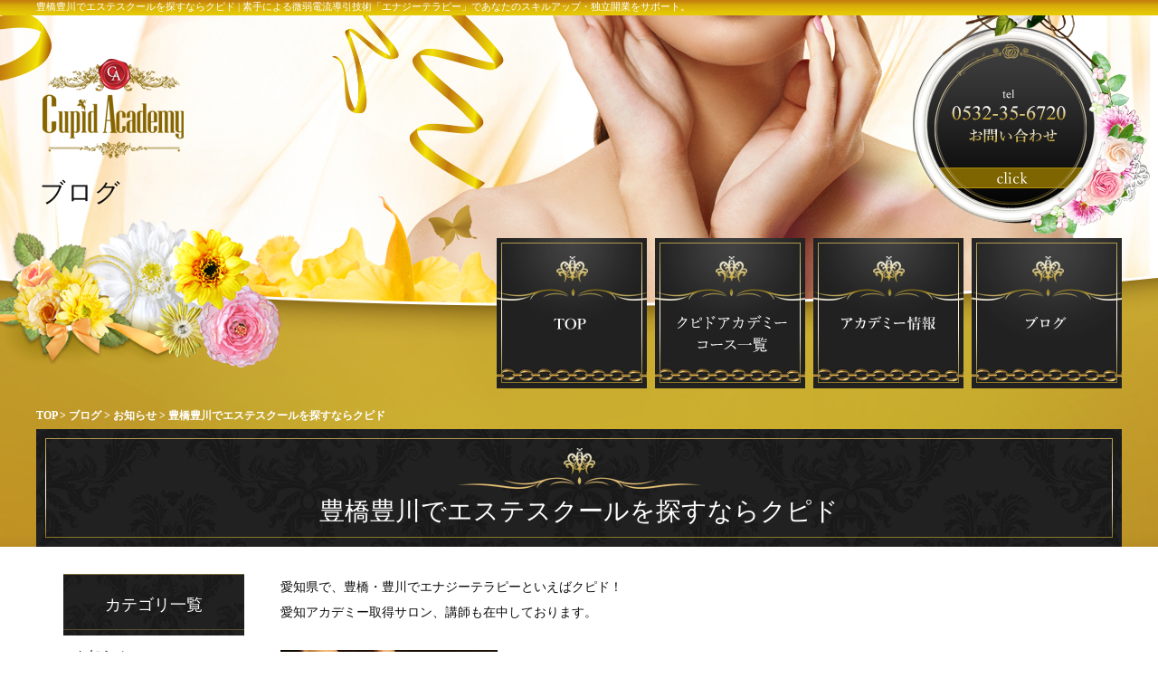

--- FILE ---
content_type: text/html; charset=UTF-8
request_url: https://academy.cupilady.com/921
body_size: 10301
content:
<!DOCTYPE html>
<html lang="ja">
<head>
	<meta charset="utf-8">
<meta property="fb:app_id" content="729708053870708">
        
    <meta property="og:url" content="https://academy.cupilady.com/921">
    <meta property="og:title" content="豊橋豊川でエステスクールを探すならクピド | クピドアカデミー">
    <meta property="og:type" content="article">
    <meta property="og:image" content="https://academy.cupilady.com/wp-content/uploads/2018/09/IMG_0396-240x180.jpg">
    	<meta property="og:description" content="愛知県で、豊橋・豊川でエナジーテラピーといえばクピド！ 愛知アカデミー取得サロン、講師も在中しております。 &nbsp; &nbsp; エナジーテラピーはセラピストも施術をしながら健康になれます！ 微">
    <meta property="og:site_name" content="クピドアカデミー">
    	<meta name="description" content="愛知県豊橋市と豊川市に店舗を構える東海 JETアカデミー愛知校の豊橋豊川でエステスクールを探すならクピドをご覧いただけます。自律神経を整えることに効果的な「エナジーテラピー」を医学博士監修の下、行っております。独立・開業・開校の実現に向けて各種研修・ライセンスなどをご用意し徹底サポートをしていきます。">
	<meta name="keywords" content="豊橋豊川でエステスクールを探すならクピド,エステ,スクール,整体,売上向上,独立,開業,セラピスト育成,豊橋,愛知">
        
		<!-- All in One SEO 4.2.2 -->
		<title>豊橋豊川でエステスクールを探すならクピド | クピドアカデミー</title>
		<meta name="robots" content="max-image-preview:large" />
		<link rel="canonical" href="https://academy.cupilady.com/921" />
		<meta property="og:locale" content="ja_JP" />
		<meta property="og:site_name" content="クピドアカデミー | クピドアカデミー・東海JETアカデミー愛知校で美容業（エステ）,治療業（整体）の方の独立開業支援・売上向上支援" />
		<meta property="og:type" content="article" />
		<meta property="og:title" content="豊橋豊川でエステスクールを探すならクピド | クピドアカデミー" />
		<meta property="og:url" content="https://academy.cupilady.com/921" />
		<meta property="article:published_time" content="2019-07-23T10:00:39+00:00" />
		<meta property="article:modified_time" content="2019-07-11T09:24:36+00:00" />
		<meta name="twitter:card" content="summary" />
		<meta name="twitter:title" content="豊橋豊川でエステスクールを探すならクピド | クピドアカデミー" />
		<script type="application/ld+json" class="aioseo-schema">
			{"@context":"https:\/\/schema.org","@graph":[{"@type":"WebSite","@id":"https:\/\/academy.cupilady.com\/#website","url":"https:\/\/academy.cupilady.com\/","name":"\u30af\u30d4\u30c9\u30a2\u30ab\u30c7\u30df\u30fc","description":"\u30af\u30d4\u30c9\u30a2\u30ab\u30c7\u30df\u30fc\u30fb\u6771\u6d77JET\u30a2\u30ab\u30c7\u30df\u30fc\u611b\u77e5\u6821\u3067\u7f8e\u5bb9\u696d\uff08\u30a8\u30b9\u30c6\uff09,\u6cbb\u7642\u696d\uff08\u6574\u4f53\uff09\u306e\u65b9\u306e\u72ec\u7acb\u958b\u696d\u652f\u63f4\u30fb\u58f2\u4e0a\u5411\u4e0a\u652f\u63f4","inLanguage":"ja","publisher":{"@id":"https:\/\/academy.cupilady.com\/#organization"}},{"@type":"Organization","@id":"https:\/\/academy.cupilady.com\/#organization","name":"\u30af\u30d4\u30c9\u30a2\u30ab\u30c7\u30df\u30fc","url":"https:\/\/academy.cupilady.com\/"},{"@type":"BreadcrumbList","@id":"https:\/\/academy.cupilady.com\/921#breadcrumblist","itemListElement":[{"@type":"ListItem","@id":"https:\/\/academy.cupilady.com\/#listItem","position":1,"item":{"@type":"WebPage","@id":"https:\/\/academy.cupilady.com\/","name":"\u30db\u30fc\u30e0","description":"\u611b\u77e5\u770c\u8c4a\u6a4b\u5e02\u30fb\u8c4a\u5ddd\u5e02\u3092\u4e2d\u5fc3\u306b\u611b\u77e5\u770c\u5168\u57df\u306e\u7f8e\u5bb9\u696d\u69d8\u5411\u3051\u30b9\u30af\u30fc\u30eb\u3092\u958b\u6821\u3057\u3066\u3044\u308b\u30af\u30d4\u30c9\u30a2\u30ab\u30c7\u30df\u30fc\u3067\u306f\u8131\u6bdb\uff08WAX\/\u5149\uff09\u3084\u30a8\u30b9\u30c6\u30b3\u30fc\u30b9\uff08\u30d5\u30a7\u30a4\u30b7\u30e3\u30eb\/\u30dc\u30c7\u30a3\uff09\u3092\u306f\u3058\u3081\u6771\u6d77JET\u30a2\u30ab\u30c7\u30df\u30fc\u611b\u77e5\u6821\u3068\u3057\u3066\u81ea\u5f8b\u795e\u7d4c\u3092\u6574\u3048\u308b\u3053\u3068\u306b\u52b9\u679c\u7684\u306a\u30a8\u30ca\u30b8\u30fc\u30c6\u30e9\u30d4\u30fc\u3001\u6574\u4f53\u30b3\u30fc\u30b9\u306a\u3069\u72ec\u7acb\u30fb\u958b\u696d\u30fb\u58f2\u4e0a\u5411\u4e0a\u306b\u5411\u3051\u3066\u5404\u7a2e\u7814\u4fee\u30fb\u30e9\u30a4\u30bb\u30f3\u30b9\u306a\u3069\u3092\u3054\u7528\u610f","url":"https:\/\/academy.cupilady.com\/"}}]},{"@type":"Person","@id":"https:\/\/academy.cupilady.com\/author\/cupid#author","url":"https:\/\/academy.cupilady.com\/author\/cupid","name":"Cupid","image":{"@type":"ImageObject","@id":"https:\/\/academy.cupilady.com\/921#authorImage","url":"https:\/\/secure.gravatar.com\/avatar\/f9e63aebaf3b1e4f41bfdf7d4628f245?s=96&d=mm&r=g","width":96,"height":96,"caption":"Cupid"}},{"@type":"WebPage","@id":"https:\/\/academy.cupilady.com\/921#webpage","url":"https:\/\/academy.cupilady.com\/921","name":"\u8c4a\u6a4b\u8c4a\u5ddd\u3067\u30a8\u30b9\u30c6\u30b9\u30af\u30fc\u30eb\u3092\u63a2\u3059\u306a\u3089\u30af\u30d4\u30c9 | \u30af\u30d4\u30c9\u30a2\u30ab\u30c7\u30df\u30fc","inLanguage":"ja","isPartOf":{"@id":"https:\/\/academy.cupilady.com\/#website"},"breadcrumb":{"@id":"https:\/\/academy.cupilady.com\/921#breadcrumblist"},"author":"https:\/\/academy.cupilady.com\/author\/cupid#author","creator":"https:\/\/academy.cupilady.com\/author\/cupid#author","datePublished":"2019-07-23T10:00:39+09:00","dateModified":"2019-07-11T09:24:36+09:00"},{"@type":"Article","@id":"https:\/\/academy.cupilady.com\/921#article","name":"\u8c4a\u6a4b\u8c4a\u5ddd\u3067\u30a8\u30b9\u30c6\u30b9\u30af\u30fc\u30eb\u3092\u63a2\u3059\u306a\u3089\u30af\u30d4\u30c9 | \u30af\u30d4\u30c9\u30a2\u30ab\u30c7\u30df\u30fc","inLanguage":"ja","headline":"\u8c4a\u6a4b\u8c4a\u5ddd\u3067\u30a8\u30b9\u30c6\u30b9\u30af\u30fc\u30eb\u3092\u63a2\u3059\u306a\u3089\u30af\u30d4\u30c9","author":{"@id":"https:\/\/academy.cupilady.com\/author\/cupid#author"},"publisher":{"@id":"https:\/\/academy.cupilady.com\/#organization"},"datePublished":"2019-07-23T10:00:39+09:00","dateModified":"2019-07-11T09:24:36+09:00","articleSection":"\u304a\u77e5\u3089\u305b","mainEntityOfPage":{"@id":"https:\/\/academy.cupilady.com\/921#webpage"},"isPartOf":{"@id":"https:\/\/academy.cupilady.com\/921#webpage"},"image":{"@type":"ImageObject","@id":"https:\/\/academy.cupilady.com\/#articleImage","url":"https:\/\/academy.cupilady.com\/wp-content\/uploads\/2018\/09\/IMG_0396.jpg","width":700,"height":525}}]}
		</script>
		<!-- All in One SEO -->

<link rel='dns-prefetch' href='//code.jquery.com' />
<link rel='dns-prefetch' href='//s.w.org' />
<link rel="alternate" type="application/rss+xml" title="クピドアカデミー &raquo; 豊橋豊川でエステスクールを探すならクピド のコメントのフィード" href="https://academy.cupilady.com/921/feed" />
<script type="text/javascript">
window._wpemojiSettings = {"baseUrl":"https:\/\/s.w.org\/images\/core\/emoji\/14.0.0\/72x72\/","ext":".png","svgUrl":"https:\/\/s.w.org\/images\/core\/emoji\/14.0.0\/svg\/","svgExt":".svg","source":{"concatemoji":"https:\/\/academy.cupilady.com\/wp-includes\/js\/wp-emoji-release.min.js"}};
/*! This file is auto-generated */
!function(e,a,t){var n,r,o,i=a.createElement("canvas"),p=i.getContext&&i.getContext("2d");function s(e,t){var a=String.fromCharCode,e=(p.clearRect(0,0,i.width,i.height),p.fillText(a.apply(this,e),0,0),i.toDataURL());return p.clearRect(0,0,i.width,i.height),p.fillText(a.apply(this,t),0,0),e===i.toDataURL()}function c(e){var t=a.createElement("script");t.src=e,t.defer=t.type="text/javascript",a.getElementsByTagName("head")[0].appendChild(t)}for(o=Array("flag","emoji"),t.supports={everything:!0,everythingExceptFlag:!0},r=0;r<o.length;r++)t.supports[o[r]]=function(e){if(!p||!p.fillText)return!1;switch(p.textBaseline="top",p.font="600 32px Arial",e){case"flag":return s([127987,65039,8205,9895,65039],[127987,65039,8203,9895,65039])?!1:!s([55356,56826,55356,56819],[55356,56826,8203,55356,56819])&&!s([55356,57332,56128,56423,56128,56418,56128,56421,56128,56430,56128,56423,56128,56447],[55356,57332,8203,56128,56423,8203,56128,56418,8203,56128,56421,8203,56128,56430,8203,56128,56423,8203,56128,56447]);case"emoji":return!s([129777,127995,8205,129778,127999],[129777,127995,8203,129778,127999])}return!1}(o[r]),t.supports.everything=t.supports.everything&&t.supports[o[r]],"flag"!==o[r]&&(t.supports.everythingExceptFlag=t.supports.everythingExceptFlag&&t.supports[o[r]]);t.supports.everythingExceptFlag=t.supports.everythingExceptFlag&&!t.supports.flag,t.DOMReady=!1,t.readyCallback=function(){t.DOMReady=!0},t.supports.everything||(n=function(){t.readyCallback()},a.addEventListener?(a.addEventListener("DOMContentLoaded",n,!1),e.addEventListener("load",n,!1)):(e.attachEvent("onload",n),a.attachEvent("onreadystatechange",function(){"complete"===a.readyState&&t.readyCallback()})),(e=t.source||{}).concatemoji?c(e.concatemoji):e.wpemoji&&e.twemoji&&(c(e.twemoji),c(e.wpemoji)))}(window,document,window._wpemojiSettings);
</script>
<style type="text/css">
img.wp-smiley,
img.emoji {
	display: inline !important;
	border: none !important;
	box-shadow: none !important;
	height: 1em !important;
	width: 1em !important;
	margin: 0 0.07em !important;
	vertical-align: -0.1em !important;
	background: none !important;
	padding: 0 !important;
}
</style>
	<link rel='stylesheet' id='wp-block-library-css'  href='https://academy.cupilady.com/wp-includes/css/dist/block-library/style.min.css' type='text/css' media='all' />
<style id='global-styles-inline-css' type='text/css'>
body{--wp--preset--color--black: #000000;--wp--preset--color--cyan-bluish-gray: #abb8c3;--wp--preset--color--white: #ffffff;--wp--preset--color--pale-pink: #f78da7;--wp--preset--color--vivid-red: #cf2e2e;--wp--preset--color--luminous-vivid-orange: #ff6900;--wp--preset--color--luminous-vivid-amber: #fcb900;--wp--preset--color--light-green-cyan: #7bdcb5;--wp--preset--color--vivid-green-cyan: #00d084;--wp--preset--color--pale-cyan-blue: #8ed1fc;--wp--preset--color--vivid-cyan-blue: #0693e3;--wp--preset--color--vivid-purple: #9b51e0;--wp--preset--gradient--vivid-cyan-blue-to-vivid-purple: linear-gradient(135deg,rgba(6,147,227,1) 0%,rgb(155,81,224) 100%);--wp--preset--gradient--light-green-cyan-to-vivid-green-cyan: linear-gradient(135deg,rgb(122,220,180) 0%,rgb(0,208,130) 100%);--wp--preset--gradient--luminous-vivid-amber-to-luminous-vivid-orange: linear-gradient(135deg,rgba(252,185,0,1) 0%,rgba(255,105,0,1) 100%);--wp--preset--gradient--luminous-vivid-orange-to-vivid-red: linear-gradient(135deg,rgba(255,105,0,1) 0%,rgb(207,46,46) 100%);--wp--preset--gradient--very-light-gray-to-cyan-bluish-gray: linear-gradient(135deg,rgb(238,238,238) 0%,rgb(169,184,195) 100%);--wp--preset--gradient--cool-to-warm-spectrum: linear-gradient(135deg,rgb(74,234,220) 0%,rgb(151,120,209) 20%,rgb(207,42,186) 40%,rgb(238,44,130) 60%,rgb(251,105,98) 80%,rgb(254,248,76) 100%);--wp--preset--gradient--blush-light-purple: linear-gradient(135deg,rgb(255,206,236) 0%,rgb(152,150,240) 100%);--wp--preset--gradient--blush-bordeaux: linear-gradient(135deg,rgb(254,205,165) 0%,rgb(254,45,45) 50%,rgb(107,0,62) 100%);--wp--preset--gradient--luminous-dusk: linear-gradient(135deg,rgb(255,203,112) 0%,rgb(199,81,192) 50%,rgb(65,88,208) 100%);--wp--preset--gradient--pale-ocean: linear-gradient(135deg,rgb(255,245,203) 0%,rgb(182,227,212) 50%,rgb(51,167,181) 100%);--wp--preset--gradient--electric-grass: linear-gradient(135deg,rgb(202,248,128) 0%,rgb(113,206,126) 100%);--wp--preset--gradient--midnight: linear-gradient(135deg,rgb(2,3,129) 0%,rgb(40,116,252) 100%);--wp--preset--duotone--dark-grayscale: url('#wp-duotone-dark-grayscale');--wp--preset--duotone--grayscale: url('#wp-duotone-grayscale');--wp--preset--duotone--purple-yellow: url('#wp-duotone-purple-yellow');--wp--preset--duotone--blue-red: url('#wp-duotone-blue-red');--wp--preset--duotone--midnight: url('#wp-duotone-midnight');--wp--preset--duotone--magenta-yellow: url('#wp-duotone-magenta-yellow');--wp--preset--duotone--purple-green: url('#wp-duotone-purple-green');--wp--preset--duotone--blue-orange: url('#wp-duotone-blue-orange');--wp--preset--font-size--small: 13px;--wp--preset--font-size--medium: 20px;--wp--preset--font-size--large: 36px;--wp--preset--font-size--x-large: 42px;}.has-black-color{color: var(--wp--preset--color--black) !important;}.has-cyan-bluish-gray-color{color: var(--wp--preset--color--cyan-bluish-gray) !important;}.has-white-color{color: var(--wp--preset--color--white) !important;}.has-pale-pink-color{color: var(--wp--preset--color--pale-pink) !important;}.has-vivid-red-color{color: var(--wp--preset--color--vivid-red) !important;}.has-luminous-vivid-orange-color{color: var(--wp--preset--color--luminous-vivid-orange) !important;}.has-luminous-vivid-amber-color{color: var(--wp--preset--color--luminous-vivid-amber) !important;}.has-light-green-cyan-color{color: var(--wp--preset--color--light-green-cyan) !important;}.has-vivid-green-cyan-color{color: var(--wp--preset--color--vivid-green-cyan) !important;}.has-pale-cyan-blue-color{color: var(--wp--preset--color--pale-cyan-blue) !important;}.has-vivid-cyan-blue-color{color: var(--wp--preset--color--vivid-cyan-blue) !important;}.has-vivid-purple-color{color: var(--wp--preset--color--vivid-purple) !important;}.has-black-background-color{background-color: var(--wp--preset--color--black) !important;}.has-cyan-bluish-gray-background-color{background-color: var(--wp--preset--color--cyan-bluish-gray) !important;}.has-white-background-color{background-color: var(--wp--preset--color--white) !important;}.has-pale-pink-background-color{background-color: var(--wp--preset--color--pale-pink) !important;}.has-vivid-red-background-color{background-color: var(--wp--preset--color--vivid-red) !important;}.has-luminous-vivid-orange-background-color{background-color: var(--wp--preset--color--luminous-vivid-orange) !important;}.has-luminous-vivid-amber-background-color{background-color: var(--wp--preset--color--luminous-vivid-amber) !important;}.has-light-green-cyan-background-color{background-color: var(--wp--preset--color--light-green-cyan) !important;}.has-vivid-green-cyan-background-color{background-color: var(--wp--preset--color--vivid-green-cyan) !important;}.has-pale-cyan-blue-background-color{background-color: var(--wp--preset--color--pale-cyan-blue) !important;}.has-vivid-cyan-blue-background-color{background-color: var(--wp--preset--color--vivid-cyan-blue) !important;}.has-vivid-purple-background-color{background-color: var(--wp--preset--color--vivid-purple) !important;}.has-black-border-color{border-color: var(--wp--preset--color--black) !important;}.has-cyan-bluish-gray-border-color{border-color: var(--wp--preset--color--cyan-bluish-gray) !important;}.has-white-border-color{border-color: var(--wp--preset--color--white) !important;}.has-pale-pink-border-color{border-color: var(--wp--preset--color--pale-pink) !important;}.has-vivid-red-border-color{border-color: var(--wp--preset--color--vivid-red) !important;}.has-luminous-vivid-orange-border-color{border-color: var(--wp--preset--color--luminous-vivid-orange) !important;}.has-luminous-vivid-amber-border-color{border-color: var(--wp--preset--color--luminous-vivid-amber) !important;}.has-light-green-cyan-border-color{border-color: var(--wp--preset--color--light-green-cyan) !important;}.has-vivid-green-cyan-border-color{border-color: var(--wp--preset--color--vivid-green-cyan) !important;}.has-pale-cyan-blue-border-color{border-color: var(--wp--preset--color--pale-cyan-blue) !important;}.has-vivid-cyan-blue-border-color{border-color: var(--wp--preset--color--vivid-cyan-blue) !important;}.has-vivid-purple-border-color{border-color: var(--wp--preset--color--vivid-purple) !important;}.has-vivid-cyan-blue-to-vivid-purple-gradient-background{background: var(--wp--preset--gradient--vivid-cyan-blue-to-vivid-purple) !important;}.has-light-green-cyan-to-vivid-green-cyan-gradient-background{background: var(--wp--preset--gradient--light-green-cyan-to-vivid-green-cyan) !important;}.has-luminous-vivid-amber-to-luminous-vivid-orange-gradient-background{background: var(--wp--preset--gradient--luminous-vivid-amber-to-luminous-vivid-orange) !important;}.has-luminous-vivid-orange-to-vivid-red-gradient-background{background: var(--wp--preset--gradient--luminous-vivid-orange-to-vivid-red) !important;}.has-very-light-gray-to-cyan-bluish-gray-gradient-background{background: var(--wp--preset--gradient--very-light-gray-to-cyan-bluish-gray) !important;}.has-cool-to-warm-spectrum-gradient-background{background: var(--wp--preset--gradient--cool-to-warm-spectrum) !important;}.has-blush-light-purple-gradient-background{background: var(--wp--preset--gradient--blush-light-purple) !important;}.has-blush-bordeaux-gradient-background{background: var(--wp--preset--gradient--blush-bordeaux) !important;}.has-luminous-dusk-gradient-background{background: var(--wp--preset--gradient--luminous-dusk) !important;}.has-pale-ocean-gradient-background{background: var(--wp--preset--gradient--pale-ocean) !important;}.has-electric-grass-gradient-background{background: var(--wp--preset--gradient--electric-grass) !important;}.has-midnight-gradient-background{background: var(--wp--preset--gradient--midnight) !important;}.has-small-font-size{font-size: var(--wp--preset--font-size--small) !important;}.has-medium-font-size{font-size: var(--wp--preset--font-size--medium) !important;}.has-large-font-size{font-size: var(--wp--preset--font-size--large) !important;}.has-x-large-font-size{font-size: var(--wp--preset--font-size--x-large) !important;}
</style>
<link rel='stylesheet' id='tk-block-layout-css'  href='https://academy.cupilady.com/wp-content/themes/enegy-therapy-theme/layout/layout.css' type='text/css' media='all' />
<link rel='stylesheet' id='imports00-css'  href='https://academy.cupilady.com/wp-content/themes/enegy-therapy-theme/css/base.css' type='text/css' media='all' />
<link rel='stylesheet' id='imports01-css'  href='https://academy.cupilady.com/wp-content/themes/enegy-therapy-theme/css/reset.css' type='text/css' media='all' />
<link rel='stylesheet' id='imports02-css'  href='https://academy.cupilady.com/wp-content/themes/enegy-therapy-theme/css/media.css' type='text/css' media='all' />
<link rel='stylesheet' id='imports03-css'  href='https://academy.cupilady.com/wp-content/themes/enegy-therapy-theme/css/component.css' type='text/css' media='all' />
<script type='text/javascript' src='//code.jquery.com/jquery-1.11.2.js' id='jquery-js'></script>
<script type='text/javascript' src='https://academy.cupilady.com/wp-content/themes/enegy-therapy-theme/js/custom.js' id='custom-js'></script>
<script type='text/javascript' src='https://academy.cupilady.com/wp-content/themes/enegy-therapy-theme/js/gnavfixed.js' id='gnavfixed-js'></script>
<script type='text/javascript' src='https://academy.cupilady.com/wp-content/themes/enegy-therapy-theme/js/modernizr.custom.js' id='modernizr-js'></script>
<script type='text/javascript' src='https://academy.cupilady.com/wp-content/themes/enegy-therapy-theme/js/jquery.dlmenu.js' id='dlmenu-js'></script>
<link rel="https://api.w.org/" href="https://academy.cupilady.com/wp-json/" /><link rel="alternate" type="application/json" href="https://academy.cupilady.com/wp-json/wp/v2/posts/921" /><link rel="EditURI" type="application/rsd+xml" title="RSD" href="https://academy.cupilady.com/xmlrpc.php?rsd" />
<link rel="wlwmanifest" type="application/wlwmanifest+xml" href="https://academy.cupilady.com/wp-includes/wlwmanifest.xml" /> 
<link rel='shortlink' href='https://academy.cupilady.com/?p=921' />
<link rel="alternate" type="application/json+oembed" href="https://academy.cupilady.com/wp-json/oembed/1.0/embed?url=https%3A%2F%2Facademy.cupilady.com%2F921" />
<link rel="alternate" type="text/xml+oembed" href="https://academy.cupilady.com/wp-json/oembed/1.0/embed?url=https%3A%2F%2Facademy.cupilady.com%2F921&#038;format=xml" />
    <script type="text/javascript">
        function nxsPostToFav(obj){ obj.preventDefault;
            var k = obj.target.split("-"); var nt = k[0]; var ii = k[1];  var pid = k[2];
            var data = {  action:'nxs_snap_aj', nxsact: 'manPost', nt:nt, id: pid, nid: ii, et_load_builder_modules:1, _wpnonce: 'b7ec985306'};
            jQuery('#nxsFavNoticeCnt').html('<p> Posting... </p>'); jQuery('#nxsFavNotice').modal({ fadeDuration: 50 });
            jQuery.post('https://academy.cupilady.com/wp-admin/admin-ajax.php', data, function(response) { if (response=='') response = 'Message Posted';
                jQuery('#nxsFavNoticeCnt').html('<p> ' + response + '</p>' +'<input type="button"  onclick="jQuery.modal.close();" class="bClose" value="Close" />');
            });
        }
    </script><script>
  (function(i,s,o,g,r,a,m){i['GoogleAnalyticsObject']=r;i[r]=i[r]||function(){
  (i[r].q=i[r].q||[]).push(arguments)},i[r].l=1*new Date();a=s.createElement(o),
  m=s.getElementsByTagName(o)[0];a.async=1;a.src=g;m.parentNode.insertBefore(a,m)
  })(window,document,'script','https://www.google-analytics.com/analytics.js','ga');

  ga('create', 'UA-91273205-13', 'auto');
  ga('require', 'displayfeatures');
  ga('send', 'pageview');

</script><link rel="Shortcut Icon" type="image/x-icon" href="//academy.cupilady.com/wp-content/uploads/favicon.ico" />
<link rel="apple-touch-icon" href="//academy.cupilady.com/wp-content/uploads/icon-360x360.png" />

<!-- BEGIN: WP Social Bookmarking Light HEAD -->
<style type="text/css">.wp_social_bookmarking_light{
    border: 0 !important;
    padding: 10px 0 20px 0 !important;
    margin: 3em 0 0 0 !important;
}
.wp_social_bookmarking_light div{
    float: left !important;
    border: 0 !important;
    padding: 0 !important;
    margin: 0 5px 0px 0 !important;
    min-height: 30px !important;
    line-height: 18px !important;
    text-indent: 0 !important;
}
.wp_social_bookmarking_light img{
    border: 0 !important;
    padding: 0;
    margin: 0;
    vertical-align: top !important;
}
.wp_social_bookmarking_light_clear{
    clear: both !important;
}
#fb-root{
    display: none;
}
.wsbl_twitter{
    width: 100px;
}
.wsbl_facebook_like iframe{
    max-width: none !important;
}
.wsbl_pinterest a{
    border: 0px !important;
}
</style>
<!-- END: WP Social Bookmarking Light HEAD -->
<!-- ## NXS/OG ## --><!-- ## NXSOGTAGS ## --><!-- ## NXS/OG ## -->
	<meta name="viewport" content="width=device-width,initial-scale=1.0,minimum-scale=1.0">
    
    <!--[if lte IE 9]>
    <script src="https://html5shiv.googlecode.com/svn/trunk/html5.js"></script>
    <![endif]-->
    <script>
    $(function(){
        $('#gnav li').hover(function(){
            $("ul:not(:animated)", this).slideDown();
        }, function(){
            $("ul.child",this).slideUp();
        });
    });
    </script>
    <script>
    　　$(function() {
    　　$( '#dl-menu' ).dlmenu();
    　　});
    </script>
</head>
<body data-rsssl=1>
<div id="dl-menu" class="dl-menuwrapper">
    <button class="dl-trigger">Open Menu</button>
    <ul class="dl-menu">
		<li><a href="https://academy.cupilady.com/">TOP</a></li>
        <li><a href="https://academy.cupilady.com/course-menu">クピドアカデミーコース一覧</a></li>
        <li><a href="https://academy.cupilady.com/academy">アカデミー情報</a></li>
        <li><a href="https://academy.cupilady.com/blog">ブログ</a></li>
	</ul>
</div>

<!-- ▽header -->
<header class="subpage">
	<div class="head-top">
    	<h1>豊橋豊川でエステスクールを探すならクピド | 素手による微弱電流導引技術「エナジーテラピー」であなたのスキルアップ・独立開業をサポート。</h1>
    </div>
<div id="header_inner">
	
    <div class="head-box01" id="subh">
    	<div class="head01 cf">
							<div class="lef">
    <p class="logo ml30"><a href="https://academy.cupilady.com/"><img src="https://academy.cupilady.com/wp-content/themes/enegy-therapy-theme/images/sub/logos_pc.png" alt="東海　JETアカデミー愛知校" class="switch"></a></p>
        <h2 class="catch">ブログ</h2>
    </div>
<p class="hcont"><a href="https://academy.cupilady.com/contact#form"><img src="https://academy.cupilady.com/wp-content/themes/enegy-therapy-theme/images/sub/subcont.png" alt="お問い合わせ"></a></p>


			        </div>
    </div>
    
    <div class="nav-base cf">
    	<ul>
        	<li><a href="https://academy.cupilady.com/"><img src="https://academy.cupilady.com/wp-content/themes/enegy-therapy-theme/images/common/nav01.jpg" alt="TOP"></a></li>
            <li><a href="https://academy.cupilady.com/course-menu"><img src="https://academy.cupilady.com/wp-content/themes/enegy-therapy-theme/images/common/nav02.jpg" alt="クピドアカデミーコース一覧"></a></li>
            <li><a href="https://academy.cupilady.com/academy"><img src="https://academy.cupilady.com/wp-content/themes/enegy-therapy-theme/images/common/nav03.jpg" alt="アカデミー情報"></a></li>
            <!--li><a href=""><img src="/images/common/nav04.jpg" alt="開業・独立支援"></a></li-->
            <li><a href="https://academy.cupilady.com/blog"><img src="https://academy.cupilady.com/wp-content/themes/enegy-therapy-theme/images/common/nav05.jpg" alt="ブログ"></a></li>
        </ul>
    </div>

	<div class="pan"><p><a href="https://academy.cupilady.com/">TOP</a>
 &gt; <a href="https://academy.cupilady.com/blog">ブログ</a> &gt; <a href="https://academy.cupilady.com/category/news" rel="category tag">お知らせ</a> &gt; 豊橋豊川でエステスクールを探すならクピド</p></div>
</div>
</header>
<!-- ▲header -->
<!-- ▽content-top -->
<div id="content-top">

<!-- ▽nav -->
<nav class="hnav">
<div class="inner">
	<div class="gnav">
		<ul>
			<li><a href="https://academy.cupilady.com/">TOP</a></li>
            <li><a href="https://academy.cupilady.com/course-menu">クピドアカデミーコース一覧</a></li>
            <li><a href="https://academy.cupilady.com/academy">アカデミー情報</a></li>
            <!--li><a href="https://academy.cupilady.com/contact">開業・独立支援</a></li-->
            <li><a href="https://academy.cupilady.com/blog">ブログ</a></li>
		</ul>
	</div>
</div>
</nav>
<!-- ▲nav -->

<!-- ▽contents -->
<main id="contents">
<section class="p-title-box">
    <div class="inner">
        <h3 class="pti"><span>豊橋豊川でエステスクールを探すならクピド</span></h3>
        <div class="pad-box">
            <div class="coll-two cf">
                
                <div class="right-base">
                    <div class="blogs-sub">
                        <div class="txt">
						                            <div class="cf">
                                <p>愛知県で、豊橋・豊川でエナジーテラピーといえばクピド！<br />
愛知アカデミー取得サロン、講師も在中しております。</p>
<p>&nbsp;</p>
<p><img loading="lazy" class="alignnone size-medium wp-image-346" src="https://academy.cupilady.com/wp-content/uploads/2018/09/IMG_0396-240x180.jpg" sizes="(max-width: 240px) 100vw, 240px" srcset="https://academy.cupilady.com/wp-content/uploads/2018/09/IMG_0396-240x180.jpg 240w, https://academy.cupilady.com/wp-content/uploads/2018/09/IMG_0396-480x360.jpg.pagespeed.ce.24j_xT8C06.jpg 480w, https://academy.cupilady.com/wp-content/uploads/2018/09/IMG_0396.jpg.pagespeed.ce.si03QWncHq.jpg 700w" alt="" width="240" height="180" /></p>
<p>&nbsp;</p>
<p>エナジーテラピーはセラピストも施術をしながら健康になれます！</p>
<p>微弱な電流がセラピストにも流れる為、血流量増加や基礎代謝アップ、自律神経のバランスが整うなど、セラピストの健康や美容増進にも役立ちます。</p>
<p>実際に施術をする度に肩こりや腰痛が和らぐ、肌ツヤが良くなる、生理のバランスも整ってきたなどの変化を実感しているセラピストもいます。</p>
<p>圧を入れる手技もないので、関節痛や筋肉痛になることも少ない施術です。</p>
<p>&nbsp;</p>
<p>&nbsp;</p>
<div class="cf">
<p>クピドでは自立した女性、働く女性の夢、美容と健康を学ぶ開業をサポートいたします。</p>
<p>アカデミーをお探しならクピドへ。</p>
<p>その他リンパマッサージやフェイシャルエステスクール、人気の脱毛スクール、エステスクールもクピドへお任せください。</p>
<p>お気軽にお問い合わせ下さいませ。</p>
</div>
                            </div>
						                        
							                            <div>
                                <div class='wp_social_bookmarking_light'>        <div class="wsbl_facebook_like"><iframe src="//www.facebook.com/plugins/like.php?href=https%3A%2F%2Facademy.cupilady.com%2F921&amp;layout=button_count&amp;show_faces=false&amp;width=100&amp;action=like&amp;share=false&amp;locale=ja_JP&amp;height=35" scrolling="no" frameborder="0" style="border:none; overflow:hidden; width:100px; height:35px;" allowTransparency="true"></iframe></div>        <div class="wsbl_twitter"><a href="https://twitter.com/share" class="twitter-share-button" data-url="https://academy.cupilady.com/921" data-text="豊橋豊川でエステスクールを探すならクピド" data-lang="ja">Tweet</a></div>        <div class="wsbl_line"><a href='http://line.me/R/msg/text/?%E8%B1%8A%E6%A9%8B%E8%B1%8A%E5%B7%9D%E3%81%A7%E3%82%A8%E3%82%B9%E3%83%86%E3%82%B9%E3%82%AF%E3%83%BC%E3%83%AB%E3%82%92%E6%8E%A2%E3%81%99%E3%81%AA%E3%82%89%E3%82%AF%E3%83%94%E3%83%89%0D%0Ahttps%3A%2F%2Facademy.cupilady.com%2F921' title='LINEで送る' rel=nofollow class='wp_social_bookmarking_light_a' ><img src='https://academy.cupilady.com/wp-content/plugins/wp-social-bookmarking-light/public/images/line88x20.png' alt='LINEで送る' title='LINEで送る' width='88' height='20' class='wp_social_bookmarking_light_img' /></a></div></div>
<br class='wp_social_bookmarking_light_clear' />
                            </div>
                                                        
                            <div class="detail-bloc">
                                <div class="cat"><span>お知らせ</span></div>
                                <div class="date">2019年07月23日（火） 07:00</div>
                            </div>
                    
                                                        <div id="signature-block">
                                <strong><br />
クピドアカデミー<br />
兼<br />
一般社団法人　日本エナジーテラピー協会<br />
東海 JETアカデミー愛知校</strong><br />
(運営会社：株式会社クピドリゾート)<br />
<br />
■豊橋本店<br />
〒440-0897　<br />
愛知県豊橋市松葉町3丁目84<br />
電話番号：0532-35-6720<br />
ホームページ：<a href="https://www.cupilady.com" target="_blank">https://www.cupilady.com</a>　<br />
<!--<br />
■豊川店<br />
〒442-0889<br />
愛知県豊川市南大通6丁目18 諏訪ビル<br />
電話番号：0533-86-5657<br />
ホームページ：<a href="https://toyokawa.cupilady.com" target="_blank">https://toyokawa.cupilady.com</a><br />
--><br />
<br />
営業時間：10:00～19:00（受付終了 19:00時）<br />
定休日：毎週月曜日・第一・三日曜日                            </div><!--/signature-block-->
                                                        
                            <ul class="sigle-pagenav">
                                <li><a href="https://academy.cupilady.com/923" rel="next">＜   次の記事へ</a></li>
                                <li><a href="https://academy.cupilady.com/919" rel="prev">前の記事へ   ＞</a></li>
                            </ul>
                        </div>
                    </div>
                </div>
                
                <div class="left-base">
    <h3>カテゴリ一覧</h3>
    <ul>
        	<li class="cat-item cat-item-1"><a href="https://academy.cupilady.com/category/news">お知らせ</a>
</li>
	<li class="cat-item cat-item-2"><a href="https://academy.cupilady.com/category/blog">ブログ</a>
</li>
    </ul>
    <h3>アーカイブ</h3>
    <ul>
	        <li><a href="https://academy.cupilady.com/1375">豊橋、豊川でエステスクールを探すならクピド</a></li>
            <li><a href="https://academy.cupilady.com/1368">豊橋豊川でエステスクールを探すならクピド</a></li>
            <li><a href="https://academy.cupilady.com/1364">豊橋豊川でエステスクールを探すならクピド</a></li>
            <li><a href="https://academy.cupilady.com/1366">豊橋豊川でエステスクールを探すならクピド</a></li>
            <li><a href="https://academy.cupilady.com/1370">豊橋豊川でエステスクールを探すならクピド</a></li>
        </ul>
</div>                
            </div>
        </div>
    </div>
</section>

<div class="top-box3">
    <div class="inner">
        <div class="pad cf">
            <figure><img src="https://academy.cupilady.com/wp-content/themes/enegy-therapy-theme/images/top/ftel.png" alt="tel" class="tel-link"></figure>
            <figure><a href="https://academy.cupilady.com/contact"><img src="https://academy.cupilady.com/wp-content/themes/enegy-therapy-theme/images/top/fbtn.jpg" alt="開業・独立支援　お問い合わせ"></a></figure>
        </div>
    </div>
</div>
</main>
<!-- ▲contents -->

</div>
<!-- ▲content-top -->


<!-- ▽pagetop -->
<div id="fix-cont">
<div class="fix-cont"><a href="https://academy.cupilady.com/contact#form"><img src="https://academy.cupilady.com/wp-content/themes/enegy-therapy-theme/images/common/fix-cont.png" alt="お問い合わせ"></a></div>
</div>
<!-- ▲pagetop -->

<!-- ▽footer -->
<footer>
<div class="foot-info">
	<div class="inner cf">
		<div class="flogo"><img src="https://academy.cupilady.com/wp-content/themes/enegy-therapy-theme/images/common/foot-logo.png" alt="クピドアカデミー"></div>
        <div class="flink">
        	<ul class="cf">
            	<li><a href="https://academy.cupilady.com/">TOP</a></li>
                <li><a href="https://academy.cupilady.com/course-menu">エナジーテラピーのご紹介・メニュー</a></li>
                <li><a href="https://academy.cupilady.com/academy">アカデミー情報</a></li>
                <li><a href="https://academy.cupilady.com/contact">開業・独立支援</a></li>
                <li><a href="https://academy.cupilady.com/blog">ブログ</a></li>
            </ul>
            <p>Copyright &copy;2018 <a href="https://academy.cupilady.com/">クピドアカデミー/東海JETアカデミー愛知校</a> Ltd.All rights reserved.</p>
        </div>
    </div>	
</div>
</footer>
<!-- ▲footer -->
<div class="foot-auto-nav">
	<a href="tel:0532-35-6720" class="tel" onClick="ga('send', 'event','smartphone', 'tel');"><span>0532-35-6720</span></a>
	<a href="https://academy.cupilady.com/contact#form" class="mail"><span>お問い合わせ</span></a>
</div>
<div style="display: none;" id="nxsFavNotice"><div id="nxsFavNoticeCnt">Posting....</div></div>
<!-- BEGIN: WP Social Bookmarking Light FOOTER -->    <script>!function(d,s,id){var js,fjs=d.getElementsByTagName(s)[0],p=/^http:/.test(d.location)?'http':'https';if(!d.getElementById(id)){js=d.createElement(s);js.id=id;js.src=p+'://platform.twitter.com/widgets.js';fjs.parentNode.insertBefore(js,fjs);}}(document, 'script', 'twitter-wjs');</script><!-- END: WP Social Bookmarking Light FOOTER -->
<link rel='stylesheet' id='modal-css'  href='https://academy.cupilady.com/wp-content/plugins/social-networks-auto-poster-facebook-twitter-g/js-css/jquery.modal.min.css' type='text/css' media='all' />
<script type='text/javascript' src='https://maps.google.com/maps/api/js?sensor=true' id='maps-js'></script>
<script type='text/javascript' src='https://academy.cupilady.com/wp-content/plugins/social-networks-auto-poster-facebook-twitter-g/js-css/jquery.modal.min.js' id='modal-js'></script>
</body>
</html>

--- FILE ---
content_type: text/css
request_url: https://academy.cupilady.com/wp-content/themes/enegy-therapy-theme/layout/layout.css
body_size: 1602
content:
@charset "UTF-8";
.course-menu-category-title {
  text-align: center;
}

.course-menu-category {
  margin-bottom: 80px;
}

.course-menu-category ul.course-menu-filter {
  list-style: none;
  text-align: center;
  position: relative;
  padding: 20px;
  border: 1px solid #816520;
  margin-top: 20px;
  margin-bottom: 20px;
}

.course-menu-category ul.course-menu-filter li {
  display: inline-block;
  margin: 5px;
}

.course-menu-category ul.course-menu-filter li.course-menu-filter-parent {
  position: absolute;
  top: -18px;
  background: #fff;
  left: 50%;
  padding: 0 20px;
  transform: translateX(-50%);
  -webkit-transform: translateX(-50%);
}

.course-menu-category ul.course-menu-filter li a {
  text-decoration: none;
  display: block;
  padding: 5px 10px;
  background: #ece4c6;
  color: #121212;
}

.course-menu-category ul.course-menu-filter li a:hover {
  opacity: 0.8;
}

.course-menu-category ul.course-menu-filter li.current a {
  background: #816520;
  color: #ffffff;
}

.course-menu-item-list figure {
  float: left;
  width: 49.99%;
  height: 250px;
  padding: 15px;
  -webkit-box-sizing: border-box;
          box-sizing: border-box;
}

@media screen and (max-width: 767px) {
  .course-menu-item-list figure {
    width: 100%;
    float: none;
  }
}

.course-menu-item-list figure a {
  text-decoration: none;
  display: block;
}

.course-menu-item-list figure a:hover {
  opacity: 0.8;
}

.course-menu-item-list figure .course-menu-image {
  height: 200px;
  width: 100%;
  background-position: 50% 50%;
  background-size: cover;
  margin-bottom: 10px;
  display: block;
}

/**
* 各種レイアウトブロック
*/
.layout-block {
  display: block;
  margin: 0 auto 40px auto;
  max-width: 1200px;
  text-align: left;
  /**
	* チェックリストレイアウト
	*/
  /**
	* リストレイアウト
	*/
  /**
	* 表ブロックレイアウト
	*/
  /**
	* FAQブロックレイアウト
	*/
  /**
	* スライダーブロックレイアウト
	*/
}

.layout-block.layout-html-block {
  max-width: none;
}

.layout-block ul,
.layout-block ol {
  padding: 10px 0 10px 20px;
}

.layout-block ul {
  list-style: disc;
}

.layout-block ol {
  list-style: decimal;
}

.layout-block blockquote {
  margin: 10px 20px;
  font-style: italic;
  color: #999;
}

.layout-block em {
  font-style: italic;
}

.layout-block p {
  margin-bottom: 1em;
}

.layout-block strong {
  font-weight: bold;
}

.layout-block table {
  width: 100%;
}

.layout-block table th, .layout-block table td {
  padding: 0.75em;
  border-bottom: 1px dashed #e3d5bf;
  vertical-align: top;
}

.layout-block table thead th {
  color: #915e32;
  font-weight: bold;
}

.layout-block table tbody th {
  text-align: left;
  color: #915e32;
  font-weight: bold;
}

.layout-block table p {
  margin-bottom: 0;
}

.layout-block::after {
  content: "";
  display: block;
  clear: both;
}

.layout-block .mt-title {
  margin-top: 40px;
}

.layout-block .detail_sub_ttl {
  border-bottom: 1px solid #ccc;
  padding: 10px 0;
  margin: 10px 0;
  font-size: 18px;
}

.layout-block .txt_left,
.layout-block .txt_right {
  width: 50%;
  margin: 0 0 0 0;
  float: left;
}

@media screen and (max-width: 767px) {
  .layout-block .txt_left,
  .layout-block .txt_right {
    width: 100%;
    margin: 10px 0;
    float: none;
  }
}

.layout-block .img_left,
.layout-block .img_right {
  width: 50%;
  margin: 0 0 0 0;
  float: left;
}

@media screen and (max-width: 767px) {
  .layout-block .img_left,
  .layout-block .img_right {
    width: 100%;
    margin: 10px 0;
    float: none;
  }
}

.layout-block .txt_left,
.layout-block .img_left {
  width: calc( 50% - 20px);
  margin-right: 20px;
}

@media screen and (max-width: 767px) {
  .layout-block .txt_left,
  .layout-block .img_left {
    width: 100%;
    margin: 10px 0;
    float: none;
  }
}

.layout-block .img_center {
  margin: 20px 0;
  text-align: center;
}

.layout-block img {
  max-width: 100%;
  height: auto;
}

.layout-block .itembox {
  border: 1px solid #eee;
  background: #fff;
  padding: 60px 40px 40px 40px;
  position: relative;
  margin-top: 40px;
}

.layout-block .itembox .itembox_title {
  position: absolute;
  -webkit-box-sizing: border-box;
          box-sizing: border-box;
  padding: 0 1em;
  margin: 0 auto;
  min-width: 60%;
  height: 40px;
  line-height: 40px;
  text-align: center;
  border: 1px solid #eee;
  overflow: hidden;
  text-overflow: ellipsis;
  white-space: nowrap;
  border-radius: 10px;
  top: -20px;
  left: 50%;
  -webkit-transform: translate(-50%, 0);
  transform: translate(-50%, 0);
  background: #fff;
}

.layout-block .itembox .itembox_list {
  list-style: none;
  margin: 0;
  padding: 0;
}

.layout-block .itembox .itembox_list li {
  padding: 0.25em;
}

.layout-block.layout-checklist-block .itembox {
  border-color: #816520;
}

.layout-block.layout-checklist-block .itembox .itembox_title {
  color: #fff;
  border-color: #816520;
  background: #816520;
}

.layout-block.layout-checklist-block .itembox .itembox_list li:before {
  content: "✔";
  display: inline-block;
  width: 16px;
  height: 16px;
  margin-right: 1em;
}

.layout-block.layout-caselist-block .itembox {
  border-color: #816520;
  background: white;
}

.layout-block.layout-caselist-block .itembox .itembox_title {
  color: #fff;
  border-color: #816520;
  background: #816520;
  min-width: auto;
}

.layout-block.layout-caselist-block .itembox .itembox_list li {
  display: inline-block;
  margin-right: 2em;
}

.layout-block.layout-caselist-block .itembox .itembox_list li:before {
  content: "●";
  margin-right: 0.5em;
  color: #816520;
}

.layout-block.layout-table-block table {
  width: 100%;
  border-collapse: collapse;
}

.layout-block.layout-table-block table td,
.layout-block.layout-table-block table th {
  padding: 0.75em;
  border: 1px solid #d8cea9;
  vertical-align: top;
}

.layout-block.layout-table-block table th {
  width: 27%;
  font-weight: bold;
  background: #ece4c6;
}

.layout-block.layout-table-block table td p,
.layout-block.layout-table-block table th p {
  margin: 0 !important;
}

.layout-block.layout-faq-block .faq_item {
  margin-bottom: 30px;
  background: #f9f6ec;
  padding: 20px;
}

.layout-block.layout-faq-block .faq_item .faq_item_q,
.layout-block.layout-faq-block .faq_item .faq_item_a {
  padding: 20px 0 20px 80px;
  position: relative;
}

.layout-block.layout-faq-block .faq_item .faq_item_q {
  border-bottom: 1px dashed #816520;
}

.layout-block.layout-faq-block .faq_item .faq_item_q:before,
.layout-block.layout-faq-block .faq_item .faq_item_a:before {
  content: "";
  position: absolute;
  left: 10px;
  top: 10px;
  width: 40px;
  text-align: center;
  padding: 10px 0;
  -webkit-box-sizing: border-box;
          box-sizing: border-box;
}

.layout-block.layout-faq-block .faq_item .faq_item_q:before {
  content: "Q";
  background-color: #816520;
  color: #fff;
}

.layout-block.layout-faq-block .faq_item .faq_item_a:before {
  content: "A";
  background-color: #fff;
  color: #816520;
  border: 1px solid #816520;
}

.layout-block.layout-faq-block .faq_item .faq_item_q {
  font-weight: bold;
}

.layout-block.layout-slider-block ul, .layout-block.layout-slider-block li {
  margin: 0;
  padding: 0;
  list-style: none;
}


--- FILE ---
content_type: text/css
request_url: https://academy.cupilady.com/wp-content/themes/enegy-therapy-theme/css/base.css
body_size: 6098
content:
/* CSS Document */
/* layout */

/*=================================
	Initialization of style
===================================*/

@import url(https://fonts.googleapis.com/earlyaccess/sawarabimincho.css);
@import url(http://fonts.googleapis.com/earlyaccess/notosansjapanese.css);

@font-face {
  font-family: "Yu Mincho";
  src: local("Yu Mincho Medium");
  font-weight: normal;
}
@font-face {
  font-family: "Yu Mincho";
  src: local("Yu Mincho Bold");
  font-weight: bold;
}

body {
	margin: 0;
	padding: 0;
	color: #0d0d0e;
	font-family:"ＭＳ Ｐ明朝", "MS PMincho", "ヒラギノ明朝 Pro W3", "Hiragino Mincho Pro", serif;
	font-weight:normal;
	font-size: 0.9em;
	line-height: 150%;
	text-align: center;
	width:100%;
	min-width:1200px;
	background:#fff;
	font-weight:500;
}

a:link,
a:visited {
	text-decoration: underline;
	color: #0d0d0e;
}
a:hover,
a:active {
	text-decoration: none;
	color: #0d0d0e;
}

div,h1,h2,h3,h4,h5,h6,p,dl,dt,dd,ul,ol,li,form,figure,article,section,header,footer {
	margin: 0;
	padding: 0;
	font-weight: 400;
}
img, a img {
	border:none;
	vertical-align: bottom;
}
h1,h2,h3,h4{
	font-size:1em;
}
a img {
	-webkit-transition: 0.1s ease-in-out;
	   -moz-transition: 0.1s ease-in-out;
	     -o-transition: 0.1s ease-in-out;
	        transition: 0.1s ease-in-out;
}
a:hover,
a:hover img {
	opacity: 0.8;
	filter: alpha(opacity=80);
	}

hr {
	content: "."; 
	display: block; 
	height: 0;
	margin:0;
	clear: both; 
	visibility: hidden;
	}

.sp{display:none;}

/* List_group */
ul,ol,li { list-style: none;}

/* table */
table { width:100%;}
tr,th,td {}




/*=============================
	Layout-Base
===============================*/
@media screen and (min-width: 768px) {

/* header
-------------------------*/
header {
	margin:0 auto;
	width:100%;
	z-index:10;
	background:url(../images/common/tbg.jpg) top center no-repeat ;
	}
	header.toppage {
		
	}
header.subpage {
	background:url(../images/sub/subhead-bg.jpg) top center no-repeat !important;
	height:604px;
}
.head-top {
	display:block;
	background:url(../images/common/h1bg.jpg) left top repeat-x;
	background-size:100% 100%;
	height:17px;
	overflow:hidden;
	position:absolute;
	width:100%;
	min-width:1200px;
	z-index:8;
}
.head-top h1 {
	font-size:11px;
	color:#FFF;
	text-align:left;
	width:1200px;
	margin:0 auto;
	line-height:130%;
}


.head-box01 {
	display:block;
	position:relative;
	width:100%;
	overflow:hidden;
	height:526px;
}
.head-box01#subh {
	display:block;
	position:relative;
	width:100%;
	overflow:hidden;
	height:263px !important;
}
.head-box01 .head01 {
	position:absolute;
	left:50%;
	overflow:hidden;
	height:526px;
	width:1262px;
	margin-left:-631px;
}
.head-box01 .head01 .lef {
	display:block;
	float:left;
	padding-top:62px;
}

.head-box01 .head01 .hcont {
	display:block;
	float:right;
}
.logo {
	display:block;
	text-align:left;
	padding-left:30px;
	padding-bottom:30px;
}
.catch {
	font-family: "Yu Mincho", "YuMincho" ,serif;
	font-weight:normal;
	letter-spacing: 1px;
	display:block;
	font-size:37px;
	text-align:left;
	text-align: center;
	line-height: 150%;
}
#subh .catch {
	font-size:28px;
	text-align:left;
	padding-left:35px;
	margin-top:-15px;
}
.catch + ul{
	margin-top:20px;
}

.catch + ul li{
	font-family: "Yu Mincho", "YuMincho" ,serif;
	background:url(../images/common/bg_green.jpg) left center ;
	font-weight:normal;
	color: #fff;
	padding:3px 10px;
	margin-right:5px;
	text-align: center;
	letter-spacing: 1px;
	display:block;
	font-size:14px;
	float: left;
}

header article{margin:auto;}



/* gnav
-------------------------*/

.nav-base {
	display:block;
	height:166px;
	max-width:1200px;
	width:1200px;
	margin:0 auto;
}
.nav-base ul {
	display:block;
	float:right;
}
.nav-base li {
	display:block;
	float:left;
	padding-left:9px;
	position:relative;
}

nav.hnav{
	z-index:10;
	}
 nav .inner{max-width:1200px;
	width:1200px;
	margin:0 auto;
	overflow:hidden;
	}
	.gnav{ float:left; display:none;}
	.gnav > ul{ overflow:hidden;}
	.gnav > ul > li{ float:left; border-right:1px solid #dad6cc;}
	.gnav > ul > li span{display:none;}

	.n_right{float:right; text-align:left; width:215px;line-height:150%; padding-top:15px;}
		.n_right p{margin-top:10px;}

.gnav.fixed {

	font-weight: normal;
	position: fixed;
	display:block !important;

	left: 0;
	top: 0;
	width:100%;
	background-color:rgba(0,0,0,0.8);
	z-index:999;
	float:none;
}
.gnav.fixed ul {
	margin:0 auto;
	}
.gnav.fixed ul li{ 
	border:none;
	float: none;
	display: inline-block;
	padding:0 0 0 0;
	font-size:1.3em;
	text-align:center;
	font-family: "Yu Mincho", "YuMincho" ,serif;
	font-size: 15px;
}

.gnav.fixed ul li img{
	display:block;}

	.gnav.fixed ul li span{display:block;}
	.gnav.fixed ul li a{
		color:#fff;
		text-decoration:none;
		font-weight:bold;
		display:block;
		padding:15px 30px;
		border-right: 1px solid #ccc;
	}
		.gnav.fixed ul li:first-child a{
			border-left: 1px solid #ccc;
		}

}

/* mainimg
-------------------------*/
@media screen and (min-width: 768px) {
.mainimg{position:relative;
	width:100%;
	min-width:1020px;
	margin:auto;
	height:750px;
	overflow:hidden;
	}


.mainimg h2{ position:absolute;
	left: -30px;
	right: 0;
	bottom: 0;
	top:0px;
	margin: auto;
	width:536px;
	height:290px;
	z-index:10;
	}
	.mainimg .main001 {
		position:absolute;
		left:50%;
		width:2000px;
		height:750px;
		margin-left:-1000px;
	}
	
}




/* pagetop
-------------------------*/
#fix-cont{
	position: fixed;
	bottom: 70px;
	right:20px;
	z-index:999;
	width:160px;
	margin:0px 0px;
	}
@media screen and (min-width: 768px) {

/* footer
-------------------------*/
footer {
	background:url(../images/common/foot-bg.jpg) left top repeat-x;
	height:139px;
}

.foot-info .inner {
	width:1200px;
	margin:0 auto;
}
.flogo {
	display:block;
	float:left;
	padding-top:10px;
}
.flogo img {
	display:inline-block;
}
.flink {
	display:block;
	float:right;
	font-size:12px;
	padding-top:70px;
}
.flink a {
	text-decoration:none;
	color:#000000;
}
.flink a:hover {
	text-decoration:underline;
}
.flink ul {
	display:block;
	padding-bottom:11px;
}
.flink ul:nth-child(2) {
	margin-left:304px;
}
.flink li {
	display:block;
	float:left;
	padding-left:25px;
}
.flink p {
	display:block;
	font-size:11px;
	text-align:right;
}

.foot-auto-nav{ display: none;}


}
/*=============================
	Common-class
===============================*/
/* float */
.fLeft { float: left;}
.fRight { float: right;}

/* float-clear */
.clear { clear:both;}

/* image-layout */
.imgleft { float:left;margin-right:20px;}
	.imgleft img {
		display:block;
	}
.imgright { float:right;}
	.imgright img {
		display:block;
	}
	
/* color */
.red{ color:#df0000;}

/*=============================
	ClearFix
===============================*/
.cf:before,.cf:after { content: " "; display: table;}
.cf:after { clear: both;}
.cf {　*zoom: 1;}

/*=============================
	TopPage setting
===============================*/


@media screen and (min-width: 768px) {
	
	/* main-contents
-------------------------*/
#contents {
	min-width:1200px;
	width:100%;
	margin:0 auto;
	text-align:left;
	}
#contents .inner {
	width:1200px;
	margin:0 auto;
	line-height:200%;
}
.cen{text-align:center;}
	
.contents .inner {
	width:1200px;
	margin:0 auto;
	line-height:200%;
	text-align:left;
}


/* top-headbox */

.top-headbox {
	background:url(../images/common/bg_gold.jpg) center top no-repeat #a57a1f;
	display:block;
	width: 100%;
	margin:0 auto;	
	padding-bottom:40px;
}
.top-headbox .inners {
	padding-left:373px;
	width:1200px;
	box-sizing: border-box;
	margin: auto;
	padding-top:11px;
}
.top-headbox h2 {
	display:block;
}
.top-headbox p {
	display:block;
	padding-left:99px;
	padding-right:120px;
	padding-top:12px;
	font-size:14px;
	text-align:left;
	line-height:170%;
}
.top-headbox .btn {
	display:block;
	padding-left:99px;
	padding-top:50px;
	padding-right:110px;
}
.top-headbox figure {
	display:block;
	float:left;
}
.top-headbox figure:nth-child(2) {
	float:right;
}




/* top-box01 */


.top-content{
	background:url(../images/top/bg_content2.png) center top no-repeat;
}

.top-content .inners{
	width: 1200px;
	margin: auto;
	padding-top:100px;
	padding-bottom:50px;
}

.top-content .inners .t-cont-txt{
	margin: 50px 0
}

.top-content .inners .btn-top-cont{
	margin:100px auto 30px;
	text-align:center;
}
.top-content ul li{
	width: 49%;
	margin: 1% 0.5%;
	float: left;
}
.top-content ul li img{
	width: 100%;
	height: auto;
}

.top-content ul{
	width: 100%;
	overflow: hidden;
	margin-top:40px;
}

.top-box01 {
	display:block;
	background:#1c1c1c;
}
.topcom {
	display:block;
	float:left;
	background:url(../images/top/com-bg.jpg) left top no-repeat;
	width:600px;
	height:599px;
}
.topcom h2 {
	display:block;
	text-align:center;
	padding-top:51px;
	padding-bottom:25px;
}
.topcom h2 img {
	display:inline-block;
}
.topcom .txt {
	display:block;
	padding-left:122px;
	height:170px;
}
.topcom .btn {
	display:block;
	text-align:center;
}
.topcom .btn img {
	display:inline-block;
}
.topcom h3 {
	display:block;
	font-size:18px;
	color:#d4b771;
	padding-bottom:17px;
	font-weight:bold;
}
.topcom .txt p {
	display:block;
	color:#FFF;
	text-align:left;
	font-size:14px;
	line-height:175%;
}
.topcom .txt p b {
	font-size:20px;
	color:#d4b771;
}
.blogs {
	display:block;
	background:url(../images/top/blog-bg.jpg) left top no-repeat;
	float:right;
	width:600px;
	height:599px;
}
.blogs h2 {
	display:block;
	text-align:center;
	padding-top:51px;
	padding-bottom:25px;
}
.blogs h2 img {
	display:inline-block;
}
.blogs .txt {
	display:block;
	padding-left:122px;
	height:170px;
}
.blogs .btn {
	display:block;
	text-align:center;
}
.blogs dl {
	display:block;
	font-size:12px;
	line-height:150%;
	padding-bottom:21px;
}
.blogs dt {
	display:block;
	float:left;
	width:77px;
	font-weight:bold;
	color:#FFF;
}
.blogs dd {
	display:block;
	float:left;
	font-weight:bold;
	width:300px;
}
.blogs dd a {
	text-decoration:underline;
	color:#d4b771;
}
.blogs dd a:hover {
	text-decoration:none;
}



/* top-box02 */

.top-box02 {
	display:block;
	background:url(../images/top/second-bg.jpg) top center repeat-x;
	height:611px;
}
.news {
	display:block;
	float:left;
	width:600px;
	padding-top:37px;
}
.news h2 {
	display:block;
	text-align:center;
}
.news h2 img {
	display:inline-block;
}
.news .main {
	display:block;
	background:url(../images/top/news-bg.png) left top no-repeat;
	width:540px;
	height:414px;
	margin:0 auto;
}
.news .main .txt {
	display:block;
	padding-left:70px;
	padding-top:67px;
	height:215px;
}
.news dl {
	display:block;
	font-size:12px;
	line-height:150%;
	padding-bottom:21px;
}
.news dt {
	display:block;
	float:left;
	width:77px;
	font-weight:bold;
	color:#FFF;
}
.news dd {
	display:block;
	float:left;
	font-weight:bold;
	width:300px;
}
.news dd a {
	text-decoration:underline;
	color:#d4b771;
}
.news dd a:hover {
	text-decoration:none;
}
.news .btn {
	display:block;
	text-align:center;
}
.news .btn img {
	display:inline-block;
}
.face {
	display:block;
	float:left;
	width:600px;
	padding-top:37px;
}
.face h2 {
	display:block;
	text-align:center;
}
.face h2 img {
	display:inline-block;
}
.face .main {
	display:block;
	margin:0 auto;
	width:500px;
}

#groupBnr h3{
text-align: center;
margin-top:40px;
}
.groupBnr{
margin:40px 0 40px 0;
text-align: center;
}
.groupBnr li{
display:inline;
}
.groupBnr li img{
width:300px;
margin:0 10px 20px;
}




/* top-box03 */

.top-box3 {
	display:block;
	background:url(../images/top/thard-bg.jpg) top center repeat-x;
	height:322px;
}
.top-box3 .pad {
	display:block;
	padding-left:70px;
	padding-top:25px;
	padding-right:152px;
}
.top-box3 figure {
	display:block;
	float:left;
}
.top-box3 figure:nth-child(2) {
	float:right;
	padding-top:44px;
}




/*=============================
	SubPage setting
===============================*/

.pan {
	display:block;
	height:45px;
}
.pan p {
	display:block;
	width:1200px;
	margin:0 auto;
	padding-top:20px;
	text-align:left;
	font-size:12px;
	color:#FFF;
	font-weight:bold;
}
.pan a {
	color:#FFF;
	text-decoration:none;
}
.pan a:hover {
	text-decoration:underline;
}



.p-title-box {
	display:block;
}
.p-title-box .inner {
	position:relative;
}
h3.pti {
	display:block;
	background:url(../images/sub/h3-bg.jpg) left top no-repeat;
	height:130px;
	color:#FFF;
	font-size:28px;
	text-align:center;
	position:relative;
	margin-top:-130px;
}
h3.pti span {
	display:inline-block;
	background:url(../images/sub/span-bg.png) top center no-repeat;
	padding-top:56px;
	margin-top:21px;
}
.line-box {
	display:block;
	position:relative;
	border:#dacb90 solid 1px;
	padding:4px;
}
.line-box::before {
	position:absolute;
	content:"";
	background:url(../images/contact/box-leftim.png) left top no-repeat;
	width:57px;
	height:56px;
	top:1px;
	left:1px;
	z-index:6;
}
.line-box::after {
	position:absolute;
	content:"";
	background:url(../images/contact/box-rightim.png) left top no-repeat;
	width:57px;
	height:56px;
	bottom:1px;
	right:1px;
	z-index:6;
}
.line-box .inline {
	display:block;
	border:#dacb90 solid 1px;
}
.line-box h3 {
	display:block;
	text-align:center;
	font-size:22px;
	padding-bottom:30px;
	padding-top:45px;
}
.line-box p {
	display:block;
	text-align:center;
	font-size:14px;
	padding-left:27px;
	padding-right:27px;
	padding-bottom:36px;
}
.pad-box {
	display:block;
	padding-top:30px;
	padding-left:30px;
	padding-right:30px;
	padding-bottom:100px;
}



.mt-title {
	display:block;
	background:url(../images/sub/h3-bg.jpg) left top no-repeat;
	height:130px;
	color:#FFF;
	font-size:28px;
	text-align:center;
	position:relative;
	margin-bottom:35px;
}
.mt-title span {
	display:inline-block;
	background:url(../images/sub/span-bg.png) top center no-repeat;
	padding-top:56px;
	margin-top:21px;
}




/* contact ----------------------------------- */

.cont-catch {
	display:block;
	text-align:center;
	font-size:14px;
	line-height:190%;
	padding-top:35px;
	padding-bottom:25px;
}
.ctitle {
	display:block;
	background:url(../images/contact/c-ti-bg.jpg) left top no-repeat;
	text-align:center;
	margin-bottom:35px;
}
.ctitle img {
	display:inline-block;
}
.cont-three {
	display:block;
	padding-bottom:20px;
}
.cont-three .lef {
	display:block;
	float:left;
	width:350px;
	margin-right:45px;
}
.cont-three .lef:nth-child(3n) {
	float:right;
	margin-right:0px;
}
.pri-base {
	display:block;
}
.pri-base .one {
	display:block;
	margin-bottom:30px;
}
.pri-base h3 {
	display:block;
	text-align:center;
	font-size:22px;
	color:#FFF;
	padding-top:19px;
	padding-bottom:19px;
}
.pri-base .pad {
	display:block;
	padding-left:40px;
	padding-right:40px;
	padding-top:30px;
	padding-bottom:30px;
}
.pri-base b {
	display:block;
	font-size:22px;
	padding-bottom:6px;
}
.pri-base p {
	display:block;
	font-size:18px;
	line-height:180%;
}
#prs1 {
	border:#c0a847 solid 1px;
}
#prs1 h3 {
	background:url(../images/contact/c02-ti1.jpg) left top no-repeat;
	background-size:100% 100%;
	color:#333333;
}
#prs2 {
	border:#bca33c solid 1px;
}
#prs2 h3 {
	background:url(../images/contact/c02-ti2.jpg) left top no-repeat;
	background-size:100% 100%;
}
#prs3 {
	border:#bca33b solid 1px;
}
#prs3 h3 {
	background:url(../images/contact/c02-ti3.jpg) left top no-repeat;
	background-size:100% 100%;
}
#prs4 {
	border:#bca33c solid 1px;
}
#prs4 h3 {
	background:url(../images/contact/c02-ti4.jpg) left top no-repeat;
	background-size:100% 100%;
}
#prs5 {
	border:#bda540 solid 1px;
}
#prs5 h3 {
	background:url(../images/contact/c02-ti5.jpg) left top no-repeat;
	background-size:100% 100%;
}
.cont-txt {
	display:block;
	font-size:14px;
	line-height:190%;
	padding-bottom:25px;
}


.tab01 {
	display:block;
	font-family:"メイリオ", Meiryo, Osaka, "ＭＳ Ｐゴシック", "MS PGothic", sans-serif;
	padding-bottom:40px;
}
.tab01 table {
	width:100%;
	font-size:14px;
	border-top:#d8cea9 solid 1px;	
	margin-bottom:30px;
}
.tab01 table th {
	text-align:center;
	font-weight:normal;
	background:#ece4c6;
	border-bottom:#d8cea9 solid 1px;
	border-left:#d8cea9 solid 1px;
	padding:20px;
	width:18%;
}
.tab01 table td {
	border-bottom:#d8cea9 solid 1px;
	border-right:#d8cea9 solid 1px;
	padding:20px;
}
.n001 {
	border:#dadada solid 1px;
	width:40%;
	height:35px;
}
.n002 {
	border:#dadada solid 1px;
	width:50%;
	height:35px;
}
.n003 {
	border:#dadada solid 1px;
	width:70%;
	height:35px;
}
.n004 {
	border:#dadada solid 1px;
	width:10%;
	height:35px;
}
.tab01 table td textarea {
	border:#dadada solid 1px;
	width:100%;
	height:205px;
	resize: vertical;
}
.tab01 table td label {
	margin-right:20px;
}
.tab01 .ce {
	display:block;
	text-align:center;
	font-size:14px;
	padding-bottom:30px;
}
.tab01 .privs {
	display:block;
	border:#d8cea9 solid 1px;
	padding:25px;
	height:140px;
	font-size:14px;
	overflow:auto;
	margin-top:30px;
	margin-bottom:30px;
}
.tab01 .cbtns {
	display:block;
	padding-top:20px;
	text-align:center;
}
.sbt {
	color:#FFF;
	border:none;
	background:#ab8500;
	width:140px;
	padding-top:12px;
	padding-bottom:12px;
	font-size:14px;
	margin-left:25px;
	margin-right:25px;
	cursor:pointer;
}



/* academy ----------------------------------- */

.greet01 {
	display:block;
	position:relative;
	padding-top:30px;
	background:url(../images/academy/bg01.png) right top no-repeat;
}
.greet01 figure {
	position:absolute;
	left:4px;
	top:30px;
}
.greet01 p {
	display:block;
	font-size:14px;
	line-height:160%;
	padding-left:200px;
	padding-top:10px;
}

.aca-002 {
	display:block;
}
.aca-le {
	display:block;
}
.aca-le .lef {
	display:block;
	float:left;
	width:48%;
}
.aca-le .lef th {
	width:27%;
}
.aca-le .lef:nth-child(2) {
	float:right;
}
.aca-le .lef iframe {
	width:100%;
	height:314px;
	border:#d8cea9 solid 1px !important;
}


/* menu ----------------------------------- */

.tera {
	display:block;
	padding-bottom:50px;
}
.tera h3 {
	display:block;
	text-align:center;
	padding-top:25px;
	padding-bottom:25px;
}
.tera h3 img {
	display:inline-block;
}
.tera p {
	display:block;
	text-align:center;
	font-size:14px;
	line-height:180%;
}
.tera-list1 {
	display:block;
}
.tera-list1 figure {
	display:block;
	float:left;
	height:200px;
}
.tera-list1 figure:nth-child(2n) {
	float:right;
}
.tera-list1 figure figcaption {
	font-size:16px;
	padding-left:10px;
	padding-top:13px;
}


.m-list {
	display:block;
	padding-bottom:20px;
}
.m-list .one {
	display:block;
	float:left;
	width:365px;
	margin-right:20px;
	margin-bottom:15px;
}
.m-list .one:nth-child(3) {
	float:right;
	margin-right:0px;
}
.m-list .pad {
	display:block;
}
.m-list figure {
	display:block;
	float:left;
}
.m-list .txt {
	display:block;
	float:right;
	width:200px;
	padding-top:41px;
}
.m-list h3 {
	display:block;
	font-size:18px;
	color:#ab8400;
	padding-bottom:10px;
}
.m-list p {
	display:block;
	font-size:13px;
	line-height:170%;
}
.mx-txt {
	display:block;
	font-size:14px;
	text-align:left;
	line-height:170%;
	padding-left:40px;
	padding-right:40px;
}


.aca-003 {
	display:block;
	position:relative;
	overflow:hidden;
	height:1500px;
	width:100%;
}
.aca-003 .inner2 {
	display:block;
	position:absolute;
	width:1780px;
	left:50%;
	margin-left:-890px;
	background:url(../images/menu/p-bg.jpg) right bottom no-repeat;
}
.prica-base {
	display:block;
	padding-left:70px;
}
.prica-base h3 {
	display:block;
	background:url(../images/menu/line.png) left bottom no-repeat;
	padding-left:34px;
	padding-bottom:13px;
	margin-bottom:18px;
}
.prica-base figure {
	display:block;
	padding-left:53px;
	padding-bottom:20px;
}
.prica-base ul{
	width: 88%;
	overflow: hidden;
	margin:0 0 20px 53px;
}
	.prica-base ul li{
		width: 49%;
		margin: 1% 0.5%;
		float: left;
	}
		.prica-base ul li img{
			width: 100%;
			height: auto;
		}


	
.flow-box {
	display:block;
}
.flow-box .img {
	display:block;
	text-align:center;
	padding-bottom:50px;
}
.flow-box .img img {
	display:inline-block;
}
.flow-three {
	display:block;
}
.flow-three p {
	display:block;
	font-size:14px;
	line-height:170%;
	float:left;
	width:360px;
}
.flow-three figure {
	display:block;
	float:left;
	margin-left:45px;
}


/* blog ----------------------------------- */

.coll-two {
	display:block;
}
.coll-two .right-base {
	display:block;
	float:right;
	width:900px;
}
.coll-two .left-base {
	display:block;
	float:left;
	width:200px;
}
.coll-two .left-base h3 {
	display:block;
	background:url(../images/blog/cat-bg.jpg) left top repeat-y;
	background-size:100% auto;
	font-size:18px;
	color:#FFF;
	text-align:center;
	padding-top:20px;
	padding-bottom:20px;
}
.coll-two .left-base ul {
	display:block;
}
.coll-two .left-base li {
	display:block;
	padding:14px;
	font-size:14px;
	line-height:130%;
	border-bottom:#222 dotted 1px;
}
.coll-two .left-base li a {
	color:#222;
	text-decoration:none;
}
.coll-two .left-base li a:hover {
	text-decoration:underline;
}

}




/* =========================================================
■WP-STYLE
========================================================= */

/* ブログ一覧
-------------------------*/
.blogs-list{ text-align:left;}
.blogs-list h4{
	border:1px dotted #c0a847;
	background:#fdfaef;
	padding:10px 20px;
	margin-bottom:20px;
	font-size:18px;
}
.blogs-list ul li{ overflow:hidden; background:#fff; margin-bottom:30px;}
	.blogs-list ul li:last-child{ margin-bottom:0;}
.blogs-list ul li figure{
	width:30%;
	padding-top:25%;
	overflow:hidden;
	position:relative;
	float:left;
}
	.blogs-list ul li figure img{
		max-width:140%;
		min-width:100%;
		width:auto;
		min-height:100%;
		max-height:140%;
		height:auto;
		position:absolute;
		top:-40%;
		right:-40%;
		bottom:-40%;
		left:-40%;
		margin:auto;
  	}
	
.blogs-list dl{width:66%; float:right;}
.blogs-list dt{ padding:5px 0 10px; margin-bottom:15px; overflow:hidden; border-bottom:1px solid #ccc; line-height:180%;}
	.blogs-list dt span{
		background:#01905B;
		color:#fff;
		padding:0 10px;
		text-align:center;
		display:inline-block;
		margin-left:10px;
	}
		.blogs-list dt em{ display:block; margin-bottom:10px;}
		.blogs-list dt a{ font-size:19px; text-decoration:none;}

	.blogs-list dd a {
		background-color: #8D7923;
		border: 1px double #8D7923;
		color:#fff;
		width:120px;
		padding:1px;
		display: block;
		text-align:center;
		float:right;
		text-decoration:none;
		margin-top:15px;
		-webkit-box-sizing: border-box;
		-moz-box-sizing: border-box;
		box-sizing: border-box;
		-webkit-transition: all .3s;
		transition: all .3s;
	}
			.blogs-list dd a:hover {
				background-color: #fff;
				border-color: #8D7923;
				color:#8D7923;
				opacity: 1;
				filter: alpha(opacity=100);
			}

/* ブログ詳細
-------------------------*/
.blogs-sub{ text-align:left;}
.detail-bloc{
	display:-webkit-box;
	display:-ms-flexbox;
	display:flex;
	flex-wrap:wrap;
	-webkit-box-pack:justify;
	-ms-flex-pack:justify;
	justify-content:space-between;
	
	margin-top:1em;
	padding-top:1em;
	border-top:1px solid #ccc;
	font-size:12px;
	line-height:180%;
}
	.detail-bloc > div{ width:50%;}
	.detail-bloc .cat span{
		background:#01905B;
		color:#fff;
		padding:0 10px;
		text-align:center;
		display:inline-block;
		margin:0 10px 5px 0;
	}
	.detail-bloc .date{ letter-spacing:1px; text-align:right;}


/* ブログ署名欄
-------------------------*/
#signature-block { 
	clear: both;
	padding: 20px;
	margin-top:3em;
	line-height:150%;
	border:3px solid #ccc;
}

/* ブログ詳細
-------------------------*/
.sigle-pagenav{
	margin-top:1em;
	display:-webkit-box;
	display:-ms-flexbox;
	display:flex;
	flex-wrap:wrap;
	-webkit-box-pack:justify;
	-ms-flex-pack:justify;
	justify-content:space-between;
}

/* MW WP Form
-------------------------*/
.mwform-tel-field input[type="text"]{ border:#dadada solid 1px; height:35px;}
.mw_wp_form_confirm .confirm-none{ display:none;}

/* WordPress Editor
-------------------------*/
.wp-pagenavi { text-align:center; margin-top:3em; line-height:200%; padding: 10px 20px 10px; display:block; clear:both;}
.wp-pagenavi a, .wp-pagenavi a:link, .wp-pagenavi a:visited, .wp-pagenavi a:active  { padding: 4px 8px !important; margin: 2px !important; text-decoration: none !important; border: 1px solid #ddd !important; background: #FFFFFF !important; color: #999 !important; }
.wp-pagenavi a:hover { border: 1px solid #b58c28 !important; color: #b58c28 !important; }
.wp-pagenavi span.pages { padding: 4px 8px !important; margin: 2px !important; font-style: italic !important; color: #999 !important; font-size: 11px !important; }
.wp-pagenavi span.current { padding: 4px 8px !important; margin: 2px !important; font-weight: bold !important; border: 1px solid #b58c28 !important; background: #b58c28 !important; color: #fff !important; }
.wp-pagenavi span.extend { padding: 4px 8px !important; margin: 2px !important; border: 1px solid #ddd !important; background-color: #FFFFFF !important; }

/* WordPress Editor
-------------------------*/
img.size-auto,
img.size-large,
img.size-full,
img.size-medium {
	max-width: 100%;
	height: auto;
}
.alignleft,
img.alignleft {
	display: inline;
	float: left;
	margin-right: 15px;
	margin-top: 4px;
}
.alignright,
img.alignright {
	display: inline;
	float: right;
	margin-left: 15px;
	margin-top: 4px;
}
.aligncenter,
img.aligncenter {
	clear: both;
	display: block;
	margin-left: auto;
	margin-right: auto;
	text-align:center;
}
img.alignleft,
img.alignright,
img.aligncenter {
	margin-bottom: 12px;
}
.wp-caption {
	background: #f1f1f1;
	border: none;
	-khtml-border-radius: 0;
	-moz-border-radius: 0;
	-webkit-border-radius: 0;
	border-radius: 0;
	color: #888;
	font-size: 12px;
	line-height: 18px;
	margin-bottom: 20px;
	padding: 4px;
	text-align: center;
}
.wp-caption img {
	margin: 5px;
}
.wp-caption p.wp-caption-text {
	margin: 0 0 4px;
}
.wp-smiley {
	margin: 0;
}



--- FILE ---
content_type: text/css
request_url: https://academy.cupilady.com/wp-content/themes/enegy-therapy-theme/css/media.css
body_size: 4018
content:
/* CSS Document */
/* layout */




/*-------------------------*/
/* 1100以下*/
/*-------------------------*/

@media screen and (max-width: 980px) {

.gnav.fixed ul li a{ padding-left: 10px; padding-right: 10px;}

}


@media screen and (min-width: 767px) {

#dl-menu {
	display:none;
	}

}

/*=================================
	media screen
===================================*/
@media screen and (max-width: 767px) {

body {
	width:100%;
	min-width:100%;
	}
img {
	width:100%;
	height: auto;
}

a:hover, a:active {-webkit-tap-highlight-color:rgba(0,0,0,0);}
.sp {display:block;}
.sn {display:none;}


/*-------header--------*/
header {
	
	}



.head-nav {
	display:none;
}

.head-top {
	display:none;
}
.head-box01 {
	display:block;
	background:url(../images/common/sp-bg.jpg) top 45px center no-repeat;
	background-size:100% auto;
	position:relative;
	width:100%;
	height:40%;
}
.head-box01 .head01 {
}
.head-box01 .head01 .lef {
}
.head-box01 .head01 .hcont {
	display:none;
}
.head-box01 .head01 .hcont img {
	display:inline-block;
	margin-top:-13%;
}
.logo {
	display:block;
	text-align:center;
	background:#FFF;
	/*height:45px;*/
}
.logo img {
	display:inline-block;
	width:130px;
	
}
.catch {
	display:block;
	text-align:left;
	padding-top:5%;
}
.catch img {
	width:45%;
}
.head-top .ref {
	display:none;
}



/*-------nav--------*/	

nav.hnav {display:none;} 
.nav-base {
	display:none;
}


/* mainimg
-------------------------*/

.mainimg{width:100%;
	min-width:100%; 
	background:url(../images/common/test.jpg) no-repeat top center;
	background-size:auto 100%;
	height: 300px;}
	.mainimg img{width:100%;}
	.main001 {
		display:none;
	}


.mainimg h2{ right:0; left:0;bottom:10px; top:auto; width:100%;height:auto; padding-top:40px; }
	.mainimg h2 img{width:80%; margin-left:10%;
	margin-right:10%;}

/* pagetop
-------------------------*/
#fix-cont{
	display:none !important;
	}

/* footer
-------------------------*/
footer {
	background:url(../images/common/foot-bg.jpg) left top repeat-x;
	background-size:auto 100%;
	padding-bottom: 60px;
}
.flogo {
	display:block;
	text-align:center;
	padding-top:15px;
	padding-bottom:15px;
}
.flogo img {
	display:inline-block;
	width:100px !important;
}


.flink {
	display:block;
}
.flink ul {
	display:none;
}
.flink p {
	display:block;
	font-size:9px;
	line-height:130%;
	text-align:center;
}

.foot-auto-nav{
	background-color: rgba(0,0,0,0.8);
	padding: 10px;
	position: fixed;
	bottom: 0;
	left: 0;
	right: 0;
	margin: auto;
	display:-webkit-box;
	display:-ms-flexbox;
	display:flex;
	flex-wrap:wrap;
	-webkit-box-pack:justify;
	-ms-flex-pack:justify;
	justify-content:space-between;
}
	.foot-auto-nav a{
		display: block;
		width: 48%;
		padding: 8px 0;
		color: #fff;
		background: #32975F;
		text-decoration: none;
		border: 1px solid #222;
	}
		.foot-auto-nav a span{
			background-image: url(../images/common/ico-tel.png);
			background-position: left center;
			background-repeat: no-repeat;
			background-size: 15px;
			padding-left: 23px;
		}
		.foot-auto-nav a.mail{ background: #473110;}
		.foot-auto-nav a.mail span{ background-image: url(../images/common/ico-mail.png);}
		.foot-auto-nav a.tel span{ background-image: url(../images/common/ico-tel.png);}

	/* inline-style */
#copyright{
	background:#140000;
}
#copyright p{
	padding:10px 0;
	text-align: center;
	font-size:0.9em;
	color:#fff;
	}
#copyright span{display:none;}

/*=============================
	TopPage setting
===============================*/

/* main-contents
-------------------------*/
#contents {min-width:100%;}

/* top-headbox */

.top-headbox {
	display:block;
	padding-top:20px;
	padding-bottom:30px;
	padding-left:10px;
	padding-right:10px;
	background: #c7a333;
}
.top-headbox .inners {
}
.top-headbox h2 {
	display:block;
}
.top-headbox p {
	display:block;
	padding-top:12px;
	font-size:14px;
	text-align:left;
	line-height:170%;
}
.top-headbox .btn {
	display:block;
	padding-top:20px;
}
.top-headbox figure {
	display:block;
	float:left;
	width:48%;
}
.top-headbox figure:nth-child(2) {
	float:right;
	width:48%;
}

.catch{
	font-size:18px;
	line-height: 160%;
	margin-top:10%;
	margin-left:20px;
}

.head01{
	min-height: 250px !important;
}

.catch + ul{
	padding:10px;
}

.catch + ul li{
	font-family: "Yu Mincho", "YuMincho" ,serif;
	font-weight:normal;
	background:url(../images/common/bg_green.jpg) left center ;
	color: #fff;
	padding:3px 10px;
	margin-right:5px;
	margin-bottom:5px;
	text-align: center;
	letter-spacing: 1px;
	display:block;
	font-size:12px;
	float: left;
}



.top-content{
	padding:20px 10px;
	text-align: left;
}

.top-content .inners{
	width: auto;
	margin: auto;
	padding-top:0px;
	padding-bottom:0px;
}

.top-content .inners .t-cont-txt{
	margin: 30px 0;
}

.top-content .inners .btn-top-cont{
	margin:30px auto 30px;
	text-align:center;
}
.top-content ul li{
	width: 94%;
	margin: 1% auto;
	float: none;
}
.top-content ul{
	margin-top:40px;
}

/* top-box01 */

.top-box01 {
	display:block;
	padding-left:10px;
	padding-right:10px;
	padding-top:20px;
	padding-bottom:20px;
	background:#1c1c1c;
}
.topcom {
	display:block;
	width:100%;
	padding-bottom:30px;
}
.topcom h2 {
	display:block;
	text-align:center;
	padding-top:5px;
	padding-bottom:10px;
}
.topcom h2 img {

}
.topcom .txt {
	display:block;
}
.topcom .btn {
	display:block;
	text-align:center;
}
.topcom .btn img {
	display:inline-block;
	width:200px;
}
.topcom h3 {
	display:block;
	font-size:18px;
	color:#d4b771;
	padding-bottom:17px;
	font-weight:bold;
}
.topcom .txt p {
	display:block;
	color:#FFF;
	text-align:left;
	font-size:14px;
	line-height:175%;
	padding-bottom:15px;
}
.topcom .txt p b {
	font-size:20px;
	color:#d4b771!important;
}
.blogs {
	display:block;
}
.blogs h2 {
	display:block;
	text-align:center;
	padding-top:5px;
	padding-bottom:10px;
}
.blogs h2 img {
}
.blogs .txt {
	display:block;
}
.blogs .btn {
	display:block;
	text-align:center;
}
.blogs .btn img {
	display:inline-block;
	width:200px;
}
.blogs dl {
	display:block;
	font-size:12px;
	line-height:150%;
	padding-bottom:15px;
	text-align:left;
}
.blogs dt {
	display:block;
	font-weight:bold;
	color:#FFF;
}
.blogs dd {
	display:block;
	font-weight:bold;
}
.blogs dd a {
	text-decoration:underline;
	color:#d4b771;
}
.blogs dd a:hover {
	text-decoration:none;
}



/* top-box02 */

.top-box02 {
	display:block;
	background:url(../images/top/second-bg.jpg) top center;
	padding-top:20px;
	padding-left:10px;
	padding-right:10px;
	padding-bottom:20px;
}
.news {
	display:block;
	padding-bottom:30px;
	text-align:left;
}
.news h2 {
	display:block;
	text-align:center;
	padding-bottom:15px;
}
.news h2 img {
}
.news .main {
	display:block;
}
.news .main .txt {
	display:block;
	padding-bottom:15px;
}
.news dl {
	display:block;
	font-size:12px;
	line-height:150%;
	padding-bottom:21px;
}
.news dt {
	display:block;
	font-weight:bold;
	color:#FFF;
}
.news dd {
	display:block;
	font-weight:bold;
}
.news dd a {
	text-decoration:underline;
	color:#d4b771;
}
.news dd a:hover {
	text-decoration:none;
}
.news .btn {
	display:block;
	text-align:center;
}
.news .btn img {
	display:inline-block;
	width:200px;
}
.face {
	display:block;
}
.face h2 {
	display:block;
	text-align:center;
}
.face h2 img {
	display:inline-block;
}
.face .main {
	display:block;
	margin:0 auto;
}


#groupBnr h3{
text-align: center;
margin-top:60px;
}
.groupBnr{
margin:40px 0 40px 0;
text-align: center;
}
.groupBnr li{
display:inline;
}
.groupBnr li img{
width:46%;
margin:1%;
}



/* top-box03 */

.top-box3 {
	display:block;
	background:url(../images/top/thard-bg.jpg) top center;
	padding-top:20px;
	padding-bottom:20px;
	padding-left:10px;
	padding-right:10px;
}
.top-box3 .pad {
	display:block;
}
.top-box3 figure {
	display:block;
}
.top-box3 figure:nth-child(2) {
	padding-top:20px;
}





/*=============================
	ClearFix
===============================*/

/* bread_crumb
-------------------------*/
ol.bread_crumb {width:96%; margin:0 3%;}





/*=============================
	SubPage setting
===============================*/

.pan {
	display:none;
}

.p-title-box {
	display:block;
	padding:10px;
}
.p-title-box .inner {
	position:relative;
}
h3.pti {
	display:block;
	background:url(../images/sub/h3-bg.jpg) left top no-repeat;
	background-size:100% 100%;
	padding:10px;
	color:#FFF;
	font-size:18px;
	text-align:center;
	position:relative;
}
h3.pti span {
	display:inline-block;
	background:url(../images/sub/span-bg.png) top center no-repeat;
	background-size:200px auto;
	padding-top:50px;
	padding-bottom:20px;
	margin-top:10px;
}
.line-box {
	display:block;
	position:relative;
	border:#dacb90 solid 1px;
	padding:2px;
}
.line-box::before {
	position:absolute;
	content:"";
	background:url(../images/contact/box-leftim.png) left top no-repeat;
	background-size:100% auto;
	width:35px;
	height:35px;
	top:1px;
	left:1px;
	z-index:6;
}
.line-box::after {
	position:absolute;
	content:"";
	background:url(../images/contact/box-rightim.png) left top no-repeat;
	background-size:100% auto;
	width:35px;
	height:35px;
	bottom:1px;
	right:1px;
	z-index:6;
}
.line-box .inline {
	display:block;
	border:#dacb90 solid 1px;
}
.line-box h3 {
	display:block;
	text-align:center;
	font-size:15px;
	padding-bottom:10px;
	padding-top:25px;
}
.line-box p {
	display:block;
	text-align:center;
	font-size:12px;
	padding-left:14px;
	padding-right:14px;
	padding-bottom:25px;
}
.pad-box {
	display:block;
	padding:10px;
}



.mt-title {
	display:block;
	background:url(../images/sub/h3-bg.jpg) left top no-repeat;
	background-size:100% 100%;
	padding:10px;
	color:#FFF;
	font-size:18px;
	text-align:center;
	position:relative;
	margin-bottom:20px;
}
.mt-title span {
	display:inline-block;
	background:url(../images/sub/span-bg.png) top center no-repeat;
	background-size:200px auto;
	padding-top:50px;
	padding-bottom:20px;
	margin-top:10px;
}




/* contact ----------------------------------- */

.cont-catch {
	display:block;
	text-align:center;
	font-size:14px;
	line-height:190%;
	padding-top:15px;
	padding-bottom:15px;
}
.ctitle {
	display:block;
	text-align:center;
	margin-bottom:25px;
}
.ctitle img {
	display:inline-block;
}
.cont-three {
	display:block;
	padding-bottom:20px;
}
.cont-three .lef {
	display:block;
	margin-bottom:15px;
}
.cont-three .lef:nth-child(3n) {
}


.cont-002 {
	padding:10px;
}
.pri-base {
	display:block;
}
.pri-base .one {
	display:block;
	margin-bottom:20px;
}
.pri-base h3 {
	display:block;
	text-align:center;
	font-size:15px;
	color:#FFF;
	padding-top:13px;
	padding-bottom:13px;
}
.pri-base .pad {
	display:block;
	padding:10px;
	text-align:left;
}
.pri-base b {
	display:block;
	font-size:13px;
	padding-bottom:6px;
}
.pri-base p {
	display:block;
	font-size:12px;
	line-height:150%;
}
#prs1 {
	border:#c0a847 solid 1px;
}
#prs1 h3 {
	background:url(../images/contact/c02-ti1.jpg) left top no-repeat;
	background-size:100% 100%;
	color:#333333;
}
#prs2 {
	border:#bca33c solid 1px;
}
#prs2 h3 {
	background:url(../images/contact/c02-ti2.jpg) left top no-repeat;
	background-size:100% 100%;
}
#prs3 {
	border:#bca33b solid 1px;
}
#prs3 h3 {
	background:url(../images/contact/c02-ti3.jpg) left top no-repeat;
	background-size:100% 100%;
}
#prs4 {
	border:#bca33c solid 1px;
}
#prs4 h3 {
	background:url(../images/contact/c02-ti4.jpg) left top no-repeat;
	background-size:100% 100%;
}
#prs5 {
	border:#bda540 solid 1px;
}
#prs5 h3 {
	background:url(../images/contact/c02-ti5.jpg) left top no-repeat;
	background-size:100% 100%;
}
.cont-txt {
	display:block;
	font-size:12px;
	line-height:150%;
	padding-bottom:15px;
}


.tab01 {
	display:block;
	font-family:"メイリオ", Meiryo, Osaka, "ＭＳ Ｐゴシック", "MS PGothic", sans-serif;
	padding-bottom:30px;
	text-align:left;
}
.tab01 table {
	width:100%;
	font-size:12px;
	border-top:#d8cea9 solid 1px;	
	margin-bottom:20px;
}
.tab01 table th {
	text-align:center;
	font-weight:normal;
	background:#ece4c6;
	border-bottom:#d8cea9 solid 1px;
	border-left:#d8cea9 solid 1px;
	padding:5px;
	width:35%;
}
.tab01 table td {
	border-bottom:#d8cea9 solid 1px;
	border-right:#d8cea9 solid 1px;
	padding:5px;
}
.n001 {
	border:#dadada solid 1px;
	width:100%;
	height:25px;
}
.n002 {
	border:#dadada solid 1px;
	width:100%;
	height:25px;
}
.n003 {
	border:#dadada solid 1px;
	width:100%;
	height:25px;
}
.n004 {
	border:#dadada solid 1px;
	width:20%;
	height:25px;
}
.tab01 table td textarea {
	border:#dadada solid 1px;
	width:100%;
	height:145px;
	resize: vertical;
}
.tab01 table td label {
	display:block;
	margin-bottom:5px;
}
.tab01 .ce {
	display:block;
	text-align:center;
	font-size:12px;
	padding-bottom:20px;
}
.tab01 .privs {
	display:block;
	border:#d8cea9 solid 1px;
	padding:5px;
	height:100px;
	font-size:12px;
	overflow:auto;
	margin-top:20px;
	margin-bottom:20px;
}
.tab01 .cbtns {
	display:block;
	padding-top:20px;
	text-align:center;
}
.sbt {
	color:#FFF;
	border:none;
	background:#ab8500;
	width:140px;
	padding-top:12px;
	padding-bottom:12px;
	font-size:14px;
	margin-left:25px;
	margin-bottom:20px;
	margin-right:25px;
	cursor:pointer;
}



/* academy ----------------------------------- */

.greet01 {
	display:block;
	position:relative;
	padding-top:10px;
	padding-bottom:40px;
	background:url(../images/academy/bg01.png) right bottom no-repeat;
	background-size:42% auto;
	text-align:left;
}
.greet01 figure {
	display:block;
	padding-left:5%;
	padding-right:15%;
}
.greet01 figure img {
	width:100%;
}
.greet01 p {
	display:block;
	font-size:14px;
	line-height:160%;
	padding-top:10px;
}

.aca-002 {
	display:block;
	padding:10px;
}
.aca-le {
	display:block;
}
.aca-le .lef {
	display:block;
}
.aca-le .lef th {
	width:27%;
}
.aca-le .lef:nth-child(2) {
}
.aca-le .lef iframe {
	width:100%;
	height:147px;
	border:#d8cea9 solid 1px !important;
}



/* menu ----------------------------------- */

.tera {
	display:block;
	padding-bottom:20px;
}
.tera h3 {
	display:block;
	text-align:center;
	padding-top:15px;
	padding-bottom:15px;
	width:100%;
	overflow:hidden;
}
.tera h3 img {
	display:inline-block;
	width:115%;
}
.tera p {
	display:block;
	text-align:left;
	font-size:12px;
	line-height:180%;
}
.tera-list1 {
	display:block;
}
.tera-list1 figure {
	display:block;
	padding-bottom:10px;
}
.tera-list1 figure figcaption {
	font-size:14px;
	padding-left:10px;
	padding-top:10px;
}



.m-list {
	display:block;
	padding-bottom:20px;
}
.m-list .one {
	display:block;
	margin-bottom:15px;
}
.m-list .pad {
	display:block;
}
.m-list figure {
	display:block;
	float:left;
	width:40%;
}
.m-list .txt {
	display:block;
	float:right;
	width:55%;
	padding-top:10px;
	text-align:left;
}
.m-list h3 {
	display:block;
	font-size:14px;
	color:#ab8400;
	padding-bottom:10px;
}
.m-list p {
	display:block;
	font-size:12px;
	line-height:150%;
}
.mx-txt {
	display:block;
	font-size:13px;
	text-align:left;
	line-height:150%;
}


.aca-003 {
	display:block;
	padding:10px;
}
.aca-003 .inner2 {
	display:block;	
}
.prica-base {
	display:block;
}

.prica-base h3 {
	display:block;
	text-align:center;
	margin-bottom:18px;
}
.prica-base h3 img {
	width:250px;
	display:inline-block;
}
.prica-base figure {
	display:block;
	padding:10px;
}
.prica-base figure img {
	width:100%;
}
.prica-base ul{
	margin:0 0 20px 0;
}
	.prica-base ul li{ margin-bottom: 10px;}
	.prica-base ul li:last-child{ margin-bottom: 0;}

.flow-box {
	display:block;
}
.flow-box .img {
	display:block;
	text-align:center;
	padding-bottom:20px;
}
.flow-box .img img {
	display:inline-block;
}
.flow-three {
	display:block;
}
.flow-three p {
	display:block;
	font-size:13px;
	line-height:150%;
	padding-bottom:10px;
}
.flow-three figure {
	display:block;
	padding-bottom:10px;
}



/* blog ----------------------------------- */

.coll-two {
	display:block;
}
.coll-two .right-base {
	display:block;
	padding-bottom:30px;
}
.coll-two .left-base {
	display:block;
}
.coll-two .left-base h3 {
	display:block;
	background:url(../images/blog/cat-bg.jpg) left top repeat-y;
	background-size:100% auto;
	font-size:15px;
	color:#FFF;
	text-align:center;
	padding-top:10px;
	padding-bottom:10px;
}
.coll-two .left-base ul {
	display:block;
}
.coll-two .left-base li {
	display:block;
	padding:10px;
	font-size:13px;
	border-bottom:#222 dotted 1px;
}
.coll-two .left-base li a {
	color:#222;
	text-decoration:none;
}
.coll-two .left-base li a:hover {
	text-decoration:underline;
}

/* ブログ一覧
-------------------------*/
.blogs-list dt{ margin-bottom:10px; line-height:150%;}
	.blogs-list dt a{ font-size:17px;}
	.blogs-list dt span{ margin-left:5px; font-size:12px;}
.blogs-list dd a { display:block; width:100%;}

/* ブログ詳細
-------------------------*/
.detail-bloc .cat span{ margin-right:5px;}
.detail-bloc .date{ letter-spacing:normal;}

/* MW WP Form
-------------------------*/
.mwform-tel-field input[type="text"]{ height:25px;}
.mw_wp_form .horizontal-item + .horizontal-item{ margin-left:0;}

/* ブログ署名欄
-------------------------*/
#signature-block { padding:10px;}
	
/* ソーシャルボタン
-------------------------*/
.wp_social_bookmarking_light img{ width: auto;}

}

@media screen and (max-width: 460px) {
/* ブログ一覧
-------------------------*/
.blogs-list ul li{ margin-bottom:40px;}
.blogs-list ul li figure,
.blogs-list dl{ width:100%; float:none;}
.blogs-list ul li figure{ margin-bottom:10px; padding-top:40%;}
.blogs-list ul li figure img{ max-height:inherit;}

}




--- FILE ---
content_type: application/javascript
request_url: https://academy.cupilady.com/wp-content/themes/enegy-therapy-theme/js/gnavfixed.js
body_size: 265
content:


$(document).ready(function(){
if ($(window).width() > 850) {
	
	//���[�h or �X�N���[�������Ǝ��s
	$(window).on('load scroll', function(){
		
		//�w�b�_�[�̍�����(80px)�X�N���[�������fixed�N���X��ǉ�
		if ($(window).scrollTop() > 730) {
			$('.gnav').addClass('fixed');
		} else {
			//80px�ȉ�����fixed�N���X���폜
			$('.gnav').removeClass('fixed');
		}
		
	});
	
}
});


--- FILE ---
content_type: application/javascript
request_url: https://academy.cupilady.com/wp-content/themes/enegy-therapy-theme/js/custom.js
body_size: 1178
content:
//�E�C���h�E���T�C�Y 
$(function(){
initSwitch();
$(window).resize(function() {
initSwitch();
});
});

function initSwitch() {
    var wid = $(window).width();
    //760�ȉ�
        if( wid < 760 ){
        $('.switch').each(function(){
        $(this).attr("src",$(this).attr("src").replace('_pc', '_sp'));
        });
    //760�ȏ�
        }else{
        $('.switch').each(function(){
        $(this).attr("src",$(this).attr("src").replace('_sp', '_pc'));
        });
    }
}




//  �X���[�X�X�N���[��
$(function(){
   // #�Ŏn�܂�A���J�[���N���b�N�����ꍇ�ɏ���
   $('.pagetop a[href^=#],.list_btn a[href^=#]').click(function() {
      // �X�N���[���̑��x
      var speed = 800; // �~���b
      // �A���J�[�̒l�擾
      var href= $(this).attr("href");
      // �ړ�����擾
      var target = $(href == "#" || href == "" ? 'html' : href);
      // �ړ���𐔒l�Ŏ擾
      var position = target.offset().top;
      // �X���[�X�X�N���[��
      $('body,html').animate({scrollTop:position}, speed, 'swing');
      return false;
   });
});


// �X���C�h���j���[
$(function(){
  $("#toggle").click(function(){
    $("#hiddentxt").slideToggle();
    return false;
  });
  $(window).resize(function(){
    var win = $(window).width();
    var p = 760;
    if(win > p){
      $("#hiddentxt").show();
    } else {
      $("#hiddentxt").hide();
    }
  });
});


// tel:�����N����
$(function(){
    var ua = navigator.userAgent;
    if(ua.indexOf('iPhone') < 0 && ua.indexOf('Android') < 0){
        $('.telhref span').each(function(){
            $(this).unwrap();
        });
    }
});



// �N���X�ǉ��E�폜
$(window).resize(function(){
    //window�̕���x�ɑ��
    var x = $(window).width();
    //window�̕��򕝂�y�ɑ��
    var y = 767;
    if (x >= y) {
        // $('.item').addClass('fixHeightChild');
    } else {
        // $('.item').removeClass('fixHeightChild');
    }
});
$(document).ready(function(){
if ($(window).width() > 850) {
		$('.column').addClass('fixHeight');
		$('.item').addClass('fixHeightChild');
}
});


$(function() {
	var topBtn = $('#totop');
	var pagetopBtn = $('#totop a');	
	topBtn.css('right');
	topBtn.hide();
  pagetopBtn.click(function () {
    $('body, html').animate({ scrollTop: 0 }, 500);
    return false;
  });
	//�X�N���[����100�ɒB������{�^���\��
	$(window).scroll(function () {
		if ($(this).scrollTop() > 200) {
			topBtn.fadeIn();
			topBtn.css('right');
		} else {
			topBtn.fadeOut();
			topBtn.css('right');
		}
	});
	//�X�N���[�����ăg�b�v
});


$(function() {
	var topBtn3 = $('#fix-cont');

	topBtn3.hide();

  	//�X�N���[����100�ɒB������{�^���\��
	$(window).scroll(function () {
		if ($(this).scrollTop() > 200) {
			topBtn3.fadeIn();

		} else {
			topBtn3.fadeOut();

		}
	});
	//�X�N���[�����ăg�b�v

});


$(function(){
    var ua = navigator.userAgent;
    if(ua.indexOf('iPhone') > 0 || ua.indexOf('Android') > 0){
        $('.tel-link').each(function(){
            if($(this).is('img')) {
                var str = $(this).attr('alt');
                $(this).wrap('<a href="tel:0532475833"></a>');
            } else {
                var str = $(this).text();
                $(this).replaceWith('<a href="tel:0532475833">' + str + '</a>');
            }
        });
    }
});
